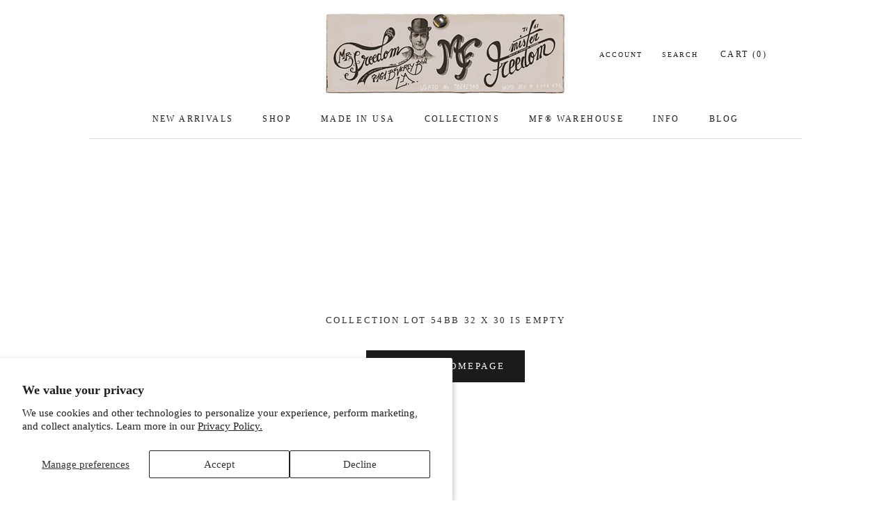

--- FILE ---
content_type: text/html; charset=utf-8
request_url: https://misterfreedom.com/collections/size-lot-54bb-32-x-30
body_size: 22648
content:
<!doctype html>

<html class="no-js" lang="en">
  <head>
    <meta charset="utf-8"> 
    <meta http-equiv="X-UA-Compatible" content="IE=edge,chrome=1">
    <meta name="viewport" content="width=device-width, initial-scale=1.0, height=device-height, minimum-scale=1.0, maximum-scale=1.0">
    <meta name="theme-color" content="">

    <title>
      Lot 54BB 32 x 30 &ndash; Mister Freedom®
    </title><link rel="canonical" href="https://misterfreedom.com/collections/size-lot-54bb-32-x-30"><link rel="shortcut icon" href="//misterfreedom.com/cdn/shop/files/MF_Favicon_96x.png?v=1676425847" type="image/png"><meta property="og:type" content="website">
  <meta property="og:title" content="Lot 54BB 32 x 30">
  <meta property="og:image" content="http://misterfreedom.com/cdn/shopifycloud/storefront/assets/no-image-2048-a2addb12.gif">
  <meta property="og:image:secure_url" content="https://misterfreedom.com/cdn/shopifycloud/storefront/assets/no-image-2048-a2addb12.gif">
  <meta property="og:image:width" content="">
  <meta property="og:image:height" content=""><meta property="og:url" content="https://misterfreedom.com/collections/size-lot-54bb-32-x-30">
<meta property="og:site_name" content="Mister Freedom®"><meta name="twitter:card" content="summary"><meta name="twitter:title" content="Lot 54BB 32 x 30">
  <meta name="twitter:description" content="">
  <meta name="twitter:image" content="https://misterfreedom.com/cdn/shopifycloud/storefront/assets/no-image-2048-a2addb12_600x600_crop_center.gif">
    <style>
  
  

  
  
  

  :root {
    --heading-font-family : "Times New Roman", Times, serif;
    --heading-font-weight : 400;
    --heading-font-style  : normal;

    --text-font-family : "Times New Roman", Times, serif;
    --text-font-weight : 400;
    --text-font-style  : normal;

    --base-text-font-size   : 15px;
    --default-text-font-size: 14px;--background          : #ffffff;
    --background-rgb      : 255, 255, 255;
    --light-background    : #ffffff;
    --light-background-rgb: 255, 255, 255;
    --heading-color       : #303030;
    --text-color          : #303030;
    --text-color-rgb      : 48, 48, 48;
    --text-color-light    : #1c1b1b;
    --text-color-light-rgb: 28, 27, 27;
    --link-color          : #000000;
    --link-color-rgb      : 0, 0, 0;
    --border-color        : #e0e0e0;
    --border-color-rgb    : 224, 224, 224;

    --button-background    : #1c1b1b;
    --button-background-rgb: 28, 27, 27;
    --button-text-color    : #ffffff;

    --header-background       : #ffffff;
    --header-heading-color    : #1c1b1b;
    --header-light-text-color : #1c1b1b;
    --header-border-color     : #dddddd;

    --footer-background    : #ffffff;
    --footer-text-color    : #939393;
    --footer-heading-color : #5c5c5c;
    --footer-border-color  : #efefef;

    --navigation-background      : #ffffff;
    --navigation-background-rgb  : 255, 255, 255;
    --navigation-text-color      : #5c5c5c;
    --navigation-text-color-light: rgba(92, 92, 92, 0.5);
    --navigation-border-color    : rgba(92, 92, 92, 0.25);

    --newsletter-popup-background     : #ffffff;
    --newsletter-popup-text-color     : #1c1b1b;
    --newsletter-popup-text-color-rgb : 28, 27, 27;

    --secondary-elements-background       : #5c5c5c;
    --secondary-elements-background-rgb   : 92, 92, 92;
    --secondary-elements-text-color       : #ffffff;
    --secondary-elements-text-color-light : rgba(255, 255, 255, 0.5);
    --secondary-elements-border-color     : rgba(255, 255, 255, 0.25);

    --product-sale-price-color    : #f94c43;
    --product-sale-price-color-rgb: 249, 76, 67;
    --product-star-rating: #f6e329;

    /* Shopify related variables */
    --payment-terms-background-color: #ffffff;

    /* Products */

    --horizontal-spacing-four-products-per-row: 40px;
        --horizontal-spacing-two-products-per-row : 40px;

    --vertical-spacing-four-products-per-row: 80px;
        --vertical-spacing-two-products-per-row : 100px;

    /* Animation */
    --drawer-transition-timing: cubic-bezier(0.645, 0.045, 0.355, 1);
    --header-base-height: 80px; /* We set a default for browsers that do not support CSS variables */

    /* Cursors */
    --cursor-zoom-in-svg    : url(//misterfreedom.com/cdn/shop/t/213/assets/cursor-zoom-in.svg?v=169337020044000511451741820216);
    --cursor-zoom-in-2x-svg : url(//misterfreedom.com/cdn/shop/t/213/assets/cursor-zoom-in-2x.svg?v=163885027072013793871741820216);
  }
</style>

<script>
  // IE11 does not have support for CSS variables, so we have to polyfill them
  if (!(((window || {}).CSS || {}).supports && window.CSS.supports('(--a: 0)'))) {
    const script = document.createElement('script');
    script.type = 'text/javascript';
    script.src = 'https://cdn.jsdelivr.net/npm/css-vars-ponyfill@2';
    script.onload = function() {
      cssVars({});
    };

    document.getElementsByTagName('head')[0].appendChild(script);
  }
</script>

    <script>window.performance && window.performance.mark && window.performance.mark('shopify.content_for_header.start');</script><meta name="google-site-verification" content="LS9vmjAz5Yq0koKJ0eLjBLxWwfUo7pIcLJC8JRASgNs">
<meta name="facebook-domain-verification" content="wmbai1idi94pfoamlgyisy1fqvkhgi">
<meta name="facebook-domain-verification" content="l9481qy3ievflqcjlal92kmthym0dv">
<meta id="shopify-digital-wallet" name="shopify-digital-wallet" content="/3895165041/digital_wallets/dialog">
<meta name="shopify-checkout-api-token" content="347fd2a9c708381f032b6ecfd2abce5f">
<meta id="in-context-paypal-metadata" data-shop-id="3895165041" data-venmo-supported="false" data-environment="production" data-locale="en_US" data-paypal-v4="true" data-currency="USD">
<link rel="alternate" type="application/atom+xml" title="Feed" href="/collections/size-lot-54bb-32-x-30.atom" />
<link rel="alternate" type="application/json+oembed" href="https://misterfreedom.com/collections/size-lot-54bb-32-x-30.oembed">
<script async="async" src="/checkouts/internal/preloads.js?locale=en-US"></script>
<link rel="preconnect" href="https://shop.app" crossorigin="anonymous">
<script async="async" src="https://shop.app/checkouts/internal/preloads.js?locale=en-US&shop_id=3895165041" crossorigin="anonymous"></script>
<script id="apple-pay-shop-capabilities" type="application/json">{"shopId":3895165041,"countryCode":"US","currencyCode":"USD","merchantCapabilities":["supports3DS"],"merchantId":"gid:\/\/shopify\/Shop\/3895165041","merchantName":"Mister Freedom®","requiredBillingContactFields":["postalAddress","email","phone"],"requiredShippingContactFields":["postalAddress","email","phone"],"shippingType":"shipping","supportedNetworks":["visa","masterCard","amex","discover","elo","jcb"],"total":{"type":"pending","label":"Mister Freedom®","amount":"1.00"},"shopifyPaymentsEnabled":true,"supportsSubscriptions":true}</script>
<script id="shopify-features" type="application/json">{"accessToken":"347fd2a9c708381f032b6ecfd2abce5f","betas":["rich-media-storefront-analytics"],"domain":"misterfreedom.com","predictiveSearch":true,"shopId":3895165041,"locale":"en"}</script>
<script>var Shopify = Shopify || {};
Shopify.shop = "mister-freedom.myshopify.com";
Shopify.locale = "en";
Shopify.currency = {"active":"USD","rate":"1.0"};
Shopify.country = "US";
Shopify.theme = {"name":"March 2025 Update - v2 - T\u0026C","id":176321167677,"schema_name":"Prestige","schema_version":"6.0.0","theme_store_id":null,"role":"main"};
Shopify.theme.handle = "null";
Shopify.theme.style = {"id":null,"handle":null};
Shopify.cdnHost = "misterfreedom.com/cdn";
Shopify.routes = Shopify.routes || {};
Shopify.routes.root = "/";</script>
<script type="module">!function(o){(o.Shopify=o.Shopify||{}).modules=!0}(window);</script>
<script>!function(o){function n(){var o=[];function n(){o.push(Array.prototype.slice.apply(arguments))}return n.q=o,n}var t=o.Shopify=o.Shopify||{};t.loadFeatures=n(),t.autoloadFeatures=n()}(window);</script>
<script>
  window.ShopifyPay = window.ShopifyPay || {};
  window.ShopifyPay.apiHost = "shop.app\/pay";
  window.ShopifyPay.redirectState = null;
</script>
<script id="shop-js-analytics" type="application/json">{"pageType":"collection"}</script>
<script defer="defer" async type="module" src="//misterfreedom.com/cdn/shopifycloud/shop-js/modules/v2/client.init-shop-cart-sync_BT-GjEfc.en.esm.js"></script>
<script defer="defer" async type="module" src="//misterfreedom.com/cdn/shopifycloud/shop-js/modules/v2/chunk.common_D58fp_Oc.esm.js"></script>
<script defer="defer" async type="module" src="//misterfreedom.com/cdn/shopifycloud/shop-js/modules/v2/chunk.modal_xMitdFEc.esm.js"></script>
<script type="module">
  await import("//misterfreedom.com/cdn/shopifycloud/shop-js/modules/v2/client.init-shop-cart-sync_BT-GjEfc.en.esm.js");
await import("//misterfreedom.com/cdn/shopifycloud/shop-js/modules/v2/chunk.common_D58fp_Oc.esm.js");
await import("//misterfreedom.com/cdn/shopifycloud/shop-js/modules/v2/chunk.modal_xMitdFEc.esm.js");

  window.Shopify.SignInWithShop?.initShopCartSync?.({"fedCMEnabled":true,"windoidEnabled":true});

</script>
<script>
  window.Shopify = window.Shopify || {};
  if (!window.Shopify.featureAssets) window.Shopify.featureAssets = {};
  window.Shopify.featureAssets['shop-js'] = {"shop-cart-sync":["modules/v2/client.shop-cart-sync_DZOKe7Ll.en.esm.js","modules/v2/chunk.common_D58fp_Oc.esm.js","modules/v2/chunk.modal_xMitdFEc.esm.js"],"init-fed-cm":["modules/v2/client.init-fed-cm_B6oLuCjv.en.esm.js","modules/v2/chunk.common_D58fp_Oc.esm.js","modules/v2/chunk.modal_xMitdFEc.esm.js"],"shop-cash-offers":["modules/v2/client.shop-cash-offers_D2sdYoxE.en.esm.js","modules/v2/chunk.common_D58fp_Oc.esm.js","modules/v2/chunk.modal_xMitdFEc.esm.js"],"shop-login-button":["modules/v2/client.shop-login-button_QeVjl5Y3.en.esm.js","modules/v2/chunk.common_D58fp_Oc.esm.js","modules/v2/chunk.modal_xMitdFEc.esm.js"],"pay-button":["modules/v2/client.pay-button_DXTOsIq6.en.esm.js","modules/v2/chunk.common_D58fp_Oc.esm.js","modules/v2/chunk.modal_xMitdFEc.esm.js"],"shop-button":["modules/v2/client.shop-button_DQZHx9pm.en.esm.js","modules/v2/chunk.common_D58fp_Oc.esm.js","modules/v2/chunk.modal_xMitdFEc.esm.js"],"avatar":["modules/v2/client.avatar_BTnouDA3.en.esm.js"],"init-windoid":["modules/v2/client.init-windoid_CR1B-cfM.en.esm.js","modules/v2/chunk.common_D58fp_Oc.esm.js","modules/v2/chunk.modal_xMitdFEc.esm.js"],"init-shop-for-new-customer-accounts":["modules/v2/client.init-shop-for-new-customer-accounts_C_vY_xzh.en.esm.js","modules/v2/client.shop-login-button_QeVjl5Y3.en.esm.js","modules/v2/chunk.common_D58fp_Oc.esm.js","modules/v2/chunk.modal_xMitdFEc.esm.js"],"init-shop-email-lookup-coordinator":["modules/v2/client.init-shop-email-lookup-coordinator_BI7n9ZSv.en.esm.js","modules/v2/chunk.common_D58fp_Oc.esm.js","modules/v2/chunk.modal_xMitdFEc.esm.js"],"init-shop-cart-sync":["modules/v2/client.init-shop-cart-sync_BT-GjEfc.en.esm.js","modules/v2/chunk.common_D58fp_Oc.esm.js","modules/v2/chunk.modal_xMitdFEc.esm.js"],"shop-toast-manager":["modules/v2/client.shop-toast-manager_DiYdP3xc.en.esm.js","modules/v2/chunk.common_D58fp_Oc.esm.js","modules/v2/chunk.modal_xMitdFEc.esm.js"],"init-customer-accounts":["modules/v2/client.init-customer-accounts_D9ZNqS-Q.en.esm.js","modules/v2/client.shop-login-button_QeVjl5Y3.en.esm.js","modules/v2/chunk.common_D58fp_Oc.esm.js","modules/v2/chunk.modal_xMitdFEc.esm.js"],"init-customer-accounts-sign-up":["modules/v2/client.init-customer-accounts-sign-up_iGw4briv.en.esm.js","modules/v2/client.shop-login-button_QeVjl5Y3.en.esm.js","modules/v2/chunk.common_D58fp_Oc.esm.js","modules/v2/chunk.modal_xMitdFEc.esm.js"],"shop-follow-button":["modules/v2/client.shop-follow-button_CqMgW2wH.en.esm.js","modules/v2/chunk.common_D58fp_Oc.esm.js","modules/v2/chunk.modal_xMitdFEc.esm.js"],"checkout-modal":["modules/v2/client.checkout-modal_xHeaAweL.en.esm.js","modules/v2/chunk.common_D58fp_Oc.esm.js","modules/v2/chunk.modal_xMitdFEc.esm.js"],"shop-login":["modules/v2/client.shop-login_D91U-Q7h.en.esm.js","modules/v2/chunk.common_D58fp_Oc.esm.js","modules/v2/chunk.modal_xMitdFEc.esm.js"],"lead-capture":["modules/v2/client.lead-capture_BJmE1dJe.en.esm.js","modules/v2/chunk.common_D58fp_Oc.esm.js","modules/v2/chunk.modal_xMitdFEc.esm.js"],"payment-terms":["modules/v2/client.payment-terms_Ci9AEqFq.en.esm.js","modules/v2/chunk.common_D58fp_Oc.esm.js","modules/v2/chunk.modal_xMitdFEc.esm.js"]};
</script>
<script>(function() {
  var isLoaded = false;
  function asyncLoad() {
    if (isLoaded) return;
    isLoaded = true;
    var urls = ["https:\/\/id-shop.govx.com\/app\/mister-freedom.myshopify.com\/govx.js?shop=mister-freedom.myshopify.com","https:\/\/static.returngo.ai\/master.returngo.ai\/returngo.min.js?shop=mister-freedom.myshopify.com","https:\/\/cdn.hextom.com\/js\/eventpromotionbar.js?shop=mister-freedom.myshopify.com","\/\/backinstock.useamp.com\/widget\/69904_1767159149.js?category=bis\u0026v=6\u0026shop=mister-freedom.myshopify.com"];
    for (var i = 0; i < urls.length; i++) {
      var s = document.createElement('script');
      s.type = 'text/javascript';
      s.async = true;
      s.src = urls[i];
      var x = document.getElementsByTagName('script')[0];
      x.parentNode.insertBefore(s, x);
    }
  };
  if(window.attachEvent) {
    window.attachEvent('onload', asyncLoad);
  } else {
    window.addEventListener('load', asyncLoad, false);
  }
})();</script>
<script id="__st">var __st={"a":3895165041,"offset":-28800,"reqid":"f223f95f-f6e4-46b6-8fc8-8ce140554c22-1769271665","pageurl":"misterfreedom.com\/collections\/size-lot-54bb-32-x-30","u":"eb8c2ef5382c","p":"collection","rtyp":"collection","rid":434790727997};</script>
<script>window.ShopifyPaypalV4VisibilityTracking = true;</script>
<script id="captcha-bootstrap">!function(){'use strict';const t='contact',e='account',n='new_comment',o=[[t,t],['blogs',n],['comments',n],[t,'customer']],c=[[e,'customer_login'],[e,'guest_login'],[e,'recover_customer_password'],[e,'create_customer']],r=t=>t.map((([t,e])=>`form[action*='/${t}']:not([data-nocaptcha='true']) input[name='form_type'][value='${e}']`)).join(','),a=t=>()=>t?[...document.querySelectorAll(t)].map((t=>t.form)):[];function s(){const t=[...o],e=r(t);return a(e)}const i='password',u='form_key',d=['recaptcha-v3-token','g-recaptcha-response','h-captcha-response',i],f=()=>{try{return window.sessionStorage}catch{return}},m='__shopify_v',_=t=>t.elements[u];function p(t,e,n=!1){try{const o=window.sessionStorage,c=JSON.parse(o.getItem(e)),{data:r}=function(t){const{data:e,action:n}=t;return t[m]||n?{data:e,action:n}:{data:t,action:n}}(c);for(const[e,n]of Object.entries(r))t.elements[e]&&(t.elements[e].value=n);n&&o.removeItem(e)}catch(o){console.error('form repopulation failed',{error:o})}}const l='form_type',E='cptcha';function T(t){t.dataset[E]=!0}const w=window,h=w.document,L='Shopify',v='ce_forms',y='captcha';let A=!1;((t,e)=>{const n=(g='f06e6c50-85a8-45c8-87d0-21a2b65856fe',I='https://cdn.shopify.com/shopifycloud/storefront-forms-hcaptcha/ce_storefront_forms_captcha_hcaptcha.v1.5.2.iife.js',D={infoText:'Protected by hCaptcha',privacyText:'Privacy',termsText:'Terms'},(t,e,n)=>{const o=w[L][v],c=o.bindForm;if(c)return c(t,g,e,D).then(n);var r;o.q.push([[t,g,e,D],n]),r=I,A||(h.body.append(Object.assign(h.createElement('script'),{id:'captcha-provider',async:!0,src:r})),A=!0)});var g,I,D;w[L]=w[L]||{},w[L][v]=w[L][v]||{},w[L][v].q=[],w[L][y]=w[L][y]||{},w[L][y].protect=function(t,e){n(t,void 0,e),T(t)},Object.freeze(w[L][y]),function(t,e,n,w,h,L){const[v,y,A,g]=function(t,e,n){const i=e?o:[],u=t?c:[],d=[...i,...u],f=r(d),m=r(i),_=r(d.filter((([t,e])=>n.includes(e))));return[a(f),a(m),a(_),s()]}(w,h,L),I=t=>{const e=t.target;return e instanceof HTMLFormElement?e:e&&e.form},D=t=>v().includes(t);t.addEventListener('submit',(t=>{const e=I(t);if(!e)return;const n=D(e)&&!e.dataset.hcaptchaBound&&!e.dataset.recaptchaBound,o=_(e),c=g().includes(e)&&(!o||!o.value);(n||c)&&t.preventDefault(),c&&!n&&(function(t){try{if(!f())return;!function(t){const e=f();if(!e)return;const n=_(t);if(!n)return;const o=n.value;o&&e.removeItem(o)}(t);const e=Array.from(Array(32),(()=>Math.random().toString(36)[2])).join('');!function(t,e){_(t)||t.append(Object.assign(document.createElement('input'),{type:'hidden',name:u})),t.elements[u].value=e}(t,e),function(t,e){const n=f();if(!n)return;const o=[...t.querySelectorAll(`input[type='${i}']`)].map((({name:t})=>t)),c=[...d,...o],r={};for(const[a,s]of new FormData(t).entries())c.includes(a)||(r[a]=s);n.setItem(e,JSON.stringify({[m]:1,action:t.action,data:r}))}(t,e)}catch(e){console.error('failed to persist form',e)}}(e),e.submit())}));const S=(t,e)=>{t&&!t.dataset[E]&&(n(t,e.some((e=>e===t))),T(t))};for(const o of['focusin','change'])t.addEventListener(o,(t=>{const e=I(t);D(e)&&S(e,y())}));const B=e.get('form_key'),M=e.get(l),P=B&&M;t.addEventListener('DOMContentLoaded',(()=>{const t=y();if(P)for(const e of t)e.elements[l].value===M&&p(e,B);[...new Set([...A(),...v().filter((t=>'true'===t.dataset.shopifyCaptcha))])].forEach((e=>S(e,t)))}))}(h,new URLSearchParams(w.location.search),n,t,e,['guest_login'])})(!0,!0)}();</script>
<script integrity="sha256-4kQ18oKyAcykRKYeNunJcIwy7WH5gtpwJnB7kiuLZ1E=" data-source-attribution="shopify.loadfeatures" defer="defer" src="//misterfreedom.com/cdn/shopifycloud/storefront/assets/storefront/load_feature-a0a9edcb.js" crossorigin="anonymous"></script>
<script crossorigin="anonymous" defer="defer" src="//misterfreedom.com/cdn/shopifycloud/storefront/assets/shopify_pay/storefront-65b4c6d7.js?v=20250812"></script>
<script data-source-attribution="shopify.dynamic_checkout.dynamic.init">var Shopify=Shopify||{};Shopify.PaymentButton=Shopify.PaymentButton||{isStorefrontPortableWallets:!0,init:function(){window.Shopify.PaymentButton.init=function(){};var t=document.createElement("script");t.src="https://misterfreedom.com/cdn/shopifycloud/portable-wallets/latest/portable-wallets.en.js",t.type="module",document.head.appendChild(t)}};
</script>
<script data-source-attribution="shopify.dynamic_checkout.buyer_consent">
  function portableWalletsHideBuyerConsent(e){var t=document.getElementById("shopify-buyer-consent"),n=document.getElementById("shopify-subscription-policy-button");t&&n&&(t.classList.add("hidden"),t.setAttribute("aria-hidden","true"),n.removeEventListener("click",e))}function portableWalletsShowBuyerConsent(e){var t=document.getElementById("shopify-buyer-consent"),n=document.getElementById("shopify-subscription-policy-button");t&&n&&(t.classList.remove("hidden"),t.removeAttribute("aria-hidden"),n.addEventListener("click",e))}window.Shopify?.PaymentButton&&(window.Shopify.PaymentButton.hideBuyerConsent=portableWalletsHideBuyerConsent,window.Shopify.PaymentButton.showBuyerConsent=portableWalletsShowBuyerConsent);
</script>
<script data-source-attribution="shopify.dynamic_checkout.cart.bootstrap">document.addEventListener("DOMContentLoaded",(function(){function t(){return document.querySelector("shopify-accelerated-checkout-cart, shopify-accelerated-checkout")}if(t())Shopify.PaymentButton.init();else{new MutationObserver((function(e,n){t()&&(Shopify.PaymentButton.init(),n.disconnect())})).observe(document.body,{childList:!0,subtree:!0})}}));
</script>
<script id='scb4127' type='text/javascript' async='' src='https://misterfreedom.com/cdn/shopifycloud/privacy-banner/storefront-banner.js'></script><link id="shopify-accelerated-checkout-styles" rel="stylesheet" media="screen" href="https://misterfreedom.com/cdn/shopifycloud/portable-wallets/latest/accelerated-checkout-backwards-compat.css" crossorigin="anonymous">
<style id="shopify-accelerated-checkout-cart">
        #shopify-buyer-consent {
  margin-top: 1em;
  display: inline-block;
  width: 100%;
}

#shopify-buyer-consent.hidden {
  display: none;
}

#shopify-subscription-policy-button {
  background: none;
  border: none;
  padding: 0;
  text-decoration: underline;
  font-size: inherit;
  cursor: pointer;
}

#shopify-subscription-policy-button::before {
  box-shadow: none;
}

      </style>

<script>window.performance && window.performance.mark && window.performance.mark('shopify.content_for_header.end');</script>

    <link rel="stylesheet" href="//misterfreedom.com/cdn/shop/t/213/assets/theme.css?v=84178055794903917971741820216">
    <link rel="stylesheet" href="//misterfreedom.com/cdn/shop/t/213/assets/custom.css?v=119778636096454707781741820216">

    <script>// This allows to expose several variables to the global scope, to be used in scripts
      window.theme = {
        pageType: "collection",
        moneyFormat: "${{amount}}",
        moneyWithCurrencyFormat: "${{amount}} USD",
        currencyCodeEnabled: false,
        productImageSize: "natural",
        searchMode: "product",
        showPageTransition: false,
        showElementStaggering: false,
        showImageZooming: false
      };

      window.routes = {
        rootUrl: "\/",
        rootUrlWithoutSlash: '',
        cartUrl: "\/cart",
        cartAddUrl: "\/cart\/add",
        cartChangeUrl: "\/cart\/change",
        searchUrl: "\/search",
        productRecommendationsUrl: "\/recommendations\/products"
      };

      window.languages = {
        cartAddNote: "Add Order Note",
        cartEditNote: "Edit Order Note",
        productImageLoadingError: "This image could not be loaded. Please try to reload the page.",
        productFormAddToCart: "Add to cart",
        productFormUnavailable: "Unavailable",
        productFormSoldOut: " Sold Out",
        shippingEstimatorOneResult: "1 option available:",
        shippingEstimatorMoreResults: "{{count}} options available:",
        shippingEstimatorNoResults: "No shipping could be found"
      };

      window.lazySizesConfig = {
        loadHidden: false,
        hFac: 0.5,
        expFactor: 2,
        ricTimeout: 150,
        lazyClass: 'Image--lazyLoad',
        loadingClass: 'Image--lazyLoading',
        loadedClass: 'Image--lazyLoaded'
      };

      document.documentElement.className = document.documentElement.className.replace('no-js', 'js');
      document.documentElement.style.setProperty('--window-height', window.innerHeight + 'px');

      // We do a quick detection of some features (we could use Modernizr but for so little...)
      (function() {
        document.documentElement.className += ((window.CSS && window.CSS.supports('(position: sticky) or (position: -webkit-sticky)')) ? ' supports-sticky' : ' no-supports-sticky');
        document.documentElement.className += (window.matchMedia('(-moz-touch-enabled: 1), (hover: none)')).matches ? ' no-supports-hover' : ' supports-hover';
      }());

      
    </script>

    <script src="//misterfreedom.com/cdn/shop/t/213/assets/lazysizes.min.js?v=174358363404432586981741820216" async></script><script src="//misterfreedom.com/cdn/shop/t/213/assets/libs.min.js?v=26178543184394469741741820216" defer></script>
    <script src="//misterfreedom.com/cdn/shop/t/213/assets/theme.js?v=24122939957690793171741820216" defer></script>
    <script src="//misterfreedom.com/cdn/shop/t/213/assets/custom.js?v=183944157590872491501741820216" defer></script>

    <script>
      (function () {
        window.onpageshow = function() {
          if (window.theme.showPageTransition) {
            var pageTransition = document.querySelector('.PageTransition');

            if (pageTransition) {
              pageTransition.style.visibility = 'visible';
              pageTransition.style.opacity = '0';
            }
          }

          // When the page is loaded from the cache, we have to reload the cart content
          document.documentElement.dispatchEvent(new CustomEvent('cart:refresh', {
            bubbles: true
          }));
        };
      })();
    </script>

    


  <script type="application/ld+json">
  {
    "@context": "http://schema.org",
    "@type": "BreadcrumbList",
  "itemListElement": [{
      "@type": "ListItem",
      "position": 1,
      "name": "Home",
      "item": "https://misterfreedom.com"
    },{
          "@type": "ListItem",
          "position": 2,
          "name": "Lot 54BB 32 x 30",
          "item": "https://misterfreedom.com/collections/size-lot-54bb-32-x-30"
        }]
  }
  </script>

  <div id="shopify-section-filter-menu-settings" class="shopify-section"><style type="text/css">
/*  Filter Menu Color and Image Section CSS */</style>
<link href="//misterfreedom.com/cdn/shop/t/213/assets/filter-menu.scss.css?v=62407805422780121301741821069" rel="stylesheet" type="text/css" media="all" />
<script src="//misterfreedom.com/cdn/shop/t/213/assets/filter-menu.js?v=79298749081961657871741820216" type="text/javascript"></script>





</div>
<script src="https://cdn.shopify.com/extensions/019bc2d0-6182-7c57-a6b2-0b786d3800eb/event-promotion-bar-79/assets/eventpromotionbar.js" type="text/javascript" defer="defer"></script>
<link href="https://monorail-edge.shopifysvc.com" rel="dns-prefetch">
<script>(function(){if ("sendBeacon" in navigator && "performance" in window) {try {var session_token_from_headers = performance.getEntriesByType('navigation')[0].serverTiming.find(x => x.name == '_s').description;} catch {var session_token_from_headers = undefined;}var session_cookie_matches = document.cookie.match(/_shopify_s=([^;]*)/);var session_token_from_cookie = session_cookie_matches && session_cookie_matches.length === 2 ? session_cookie_matches[1] : "";var session_token = session_token_from_headers || session_token_from_cookie || "";function handle_abandonment_event(e) {var entries = performance.getEntries().filter(function(entry) {return /monorail-edge.shopifysvc.com/.test(entry.name);});if (!window.abandonment_tracked && entries.length === 0) {window.abandonment_tracked = true;var currentMs = Date.now();var navigation_start = performance.timing.navigationStart;var payload = {shop_id: 3895165041,url: window.location.href,navigation_start,duration: currentMs - navigation_start,session_token,page_type: "collection"};window.navigator.sendBeacon("https://monorail-edge.shopifysvc.com/v1/produce", JSON.stringify({schema_id: "online_store_buyer_site_abandonment/1.1",payload: payload,metadata: {event_created_at_ms: currentMs,event_sent_at_ms: currentMs}}));}}window.addEventListener('pagehide', handle_abandonment_event);}}());</script>
<script id="web-pixels-manager-setup">(function e(e,d,r,n,o){if(void 0===o&&(o={}),!Boolean(null===(a=null===(i=window.Shopify)||void 0===i?void 0:i.analytics)||void 0===a?void 0:a.replayQueue)){var i,a;window.Shopify=window.Shopify||{};var t=window.Shopify;t.analytics=t.analytics||{};var s=t.analytics;s.replayQueue=[],s.publish=function(e,d,r){return s.replayQueue.push([e,d,r]),!0};try{self.performance.mark("wpm:start")}catch(e){}var l=function(){var e={modern:/Edge?\/(1{2}[4-9]|1[2-9]\d|[2-9]\d{2}|\d{4,})\.\d+(\.\d+|)|Firefox\/(1{2}[4-9]|1[2-9]\d|[2-9]\d{2}|\d{4,})\.\d+(\.\d+|)|Chrom(ium|e)\/(9{2}|\d{3,})\.\d+(\.\d+|)|(Maci|X1{2}).+ Version\/(15\.\d+|(1[6-9]|[2-9]\d|\d{3,})\.\d+)([,.]\d+|)( \(\w+\)|)( Mobile\/\w+|) Safari\/|Chrome.+OPR\/(9{2}|\d{3,})\.\d+\.\d+|(CPU[ +]OS|iPhone[ +]OS|CPU[ +]iPhone|CPU IPhone OS|CPU iPad OS)[ +]+(15[._]\d+|(1[6-9]|[2-9]\d|\d{3,})[._]\d+)([._]\d+|)|Android:?[ /-](13[3-9]|1[4-9]\d|[2-9]\d{2}|\d{4,})(\.\d+|)(\.\d+|)|Android.+Firefox\/(13[5-9]|1[4-9]\d|[2-9]\d{2}|\d{4,})\.\d+(\.\d+|)|Android.+Chrom(ium|e)\/(13[3-9]|1[4-9]\d|[2-9]\d{2}|\d{4,})\.\d+(\.\d+|)|SamsungBrowser\/([2-9]\d|\d{3,})\.\d+/,legacy:/Edge?\/(1[6-9]|[2-9]\d|\d{3,})\.\d+(\.\d+|)|Firefox\/(5[4-9]|[6-9]\d|\d{3,})\.\d+(\.\d+|)|Chrom(ium|e)\/(5[1-9]|[6-9]\d|\d{3,})\.\d+(\.\d+|)([\d.]+$|.*Safari\/(?![\d.]+ Edge\/[\d.]+$))|(Maci|X1{2}).+ Version\/(10\.\d+|(1[1-9]|[2-9]\d|\d{3,})\.\d+)([,.]\d+|)( \(\w+\)|)( Mobile\/\w+|) Safari\/|Chrome.+OPR\/(3[89]|[4-9]\d|\d{3,})\.\d+\.\d+|(CPU[ +]OS|iPhone[ +]OS|CPU[ +]iPhone|CPU IPhone OS|CPU iPad OS)[ +]+(10[._]\d+|(1[1-9]|[2-9]\d|\d{3,})[._]\d+)([._]\d+|)|Android:?[ /-](13[3-9]|1[4-9]\d|[2-9]\d{2}|\d{4,})(\.\d+|)(\.\d+|)|Mobile Safari.+OPR\/([89]\d|\d{3,})\.\d+\.\d+|Android.+Firefox\/(13[5-9]|1[4-9]\d|[2-9]\d{2}|\d{4,})\.\d+(\.\d+|)|Android.+Chrom(ium|e)\/(13[3-9]|1[4-9]\d|[2-9]\d{2}|\d{4,})\.\d+(\.\d+|)|Android.+(UC? ?Browser|UCWEB|U3)[ /]?(15\.([5-9]|\d{2,})|(1[6-9]|[2-9]\d|\d{3,})\.\d+)\.\d+|SamsungBrowser\/(5\.\d+|([6-9]|\d{2,})\.\d+)|Android.+MQ{2}Browser\/(14(\.(9|\d{2,})|)|(1[5-9]|[2-9]\d|\d{3,})(\.\d+|))(\.\d+|)|K[Aa][Ii]OS\/(3\.\d+|([4-9]|\d{2,})\.\d+)(\.\d+|)/},d=e.modern,r=e.legacy,n=navigator.userAgent;return n.match(d)?"modern":n.match(r)?"legacy":"unknown"}(),u="modern"===l?"modern":"legacy",c=(null!=n?n:{modern:"",legacy:""})[u],f=function(e){return[e.baseUrl,"/wpm","/b",e.hashVersion,"modern"===e.buildTarget?"m":"l",".js"].join("")}({baseUrl:d,hashVersion:r,buildTarget:u}),m=function(e){var d=e.version,r=e.bundleTarget,n=e.surface,o=e.pageUrl,i=e.monorailEndpoint;return{emit:function(e){var a=e.status,t=e.errorMsg,s=(new Date).getTime(),l=JSON.stringify({metadata:{event_sent_at_ms:s},events:[{schema_id:"web_pixels_manager_load/3.1",payload:{version:d,bundle_target:r,page_url:o,status:a,surface:n,error_msg:t},metadata:{event_created_at_ms:s}}]});if(!i)return console&&console.warn&&console.warn("[Web Pixels Manager] No Monorail endpoint provided, skipping logging."),!1;try{return self.navigator.sendBeacon.bind(self.navigator)(i,l)}catch(e){}var u=new XMLHttpRequest;try{return u.open("POST",i,!0),u.setRequestHeader("Content-Type","text/plain"),u.send(l),!0}catch(e){return console&&console.warn&&console.warn("[Web Pixels Manager] Got an unhandled error while logging to Monorail."),!1}}}}({version:r,bundleTarget:l,surface:e.surface,pageUrl:self.location.href,monorailEndpoint:e.monorailEndpoint});try{o.browserTarget=l,function(e){var d=e.src,r=e.async,n=void 0===r||r,o=e.onload,i=e.onerror,a=e.sri,t=e.scriptDataAttributes,s=void 0===t?{}:t,l=document.createElement("script"),u=document.querySelector("head"),c=document.querySelector("body");if(l.async=n,l.src=d,a&&(l.integrity=a,l.crossOrigin="anonymous"),s)for(var f in s)if(Object.prototype.hasOwnProperty.call(s,f))try{l.dataset[f]=s[f]}catch(e){}if(o&&l.addEventListener("load",o),i&&l.addEventListener("error",i),u)u.appendChild(l);else{if(!c)throw new Error("Did not find a head or body element to append the script");c.appendChild(l)}}({src:f,async:!0,onload:function(){if(!function(){var e,d;return Boolean(null===(d=null===(e=window.Shopify)||void 0===e?void 0:e.analytics)||void 0===d?void 0:d.initialized)}()){var d=window.webPixelsManager.init(e)||void 0;if(d){var r=window.Shopify.analytics;r.replayQueue.forEach((function(e){var r=e[0],n=e[1],o=e[2];d.publishCustomEvent(r,n,o)})),r.replayQueue=[],r.publish=d.publishCustomEvent,r.visitor=d.visitor,r.initialized=!0}}},onerror:function(){return m.emit({status:"failed",errorMsg:"".concat(f," has failed to load")})},sri:function(e){var d=/^sha384-[A-Za-z0-9+/=]+$/;return"string"==typeof e&&d.test(e)}(c)?c:"",scriptDataAttributes:o}),m.emit({status:"loading"})}catch(e){m.emit({status:"failed",errorMsg:(null==e?void 0:e.message)||"Unknown error"})}}})({shopId: 3895165041,storefrontBaseUrl: "https://misterfreedom.com",extensionsBaseUrl: "https://extensions.shopifycdn.com/cdn/shopifycloud/web-pixels-manager",monorailEndpoint: "https://monorail-edge.shopifysvc.com/unstable/produce_batch",surface: "storefront-renderer",enabledBetaFlags: ["2dca8a86"],webPixelsConfigList: [{"id":"873595197","configuration":"{\"config\":\"{\\\"pixel_id\\\":\\\"GT-WP455PR\\\",\\\"target_country\\\":\\\"US\\\",\\\"gtag_events\\\":[{\\\"type\\\":\\\"purchase\\\",\\\"action_label\\\":\\\"MC-V16118C07F\\\"},{\\\"type\\\":\\\"page_view\\\",\\\"action_label\\\":\\\"MC-V16118C07F\\\"},{\\\"type\\\":\\\"view_item\\\",\\\"action_label\\\":\\\"MC-V16118C07F\\\"}],\\\"enable_monitoring_mode\\\":false}\"}","eventPayloadVersion":"v1","runtimeContext":"OPEN","scriptVersion":"b2a88bafab3e21179ed38636efcd8a93","type":"APP","apiClientId":1780363,"privacyPurposes":[],"dataSharingAdjustments":{"protectedCustomerApprovalScopes":["read_customer_address","read_customer_email","read_customer_name","read_customer_personal_data","read_customer_phone"]}},{"id":"400097597","configuration":"{\"pixel_id\":\"814944809498916\",\"pixel_type\":\"facebook_pixel\",\"metaapp_system_user_token\":\"-\"}","eventPayloadVersion":"v1","runtimeContext":"OPEN","scriptVersion":"ca16bc87fe92b6042fbaa3acc2fbdaa6","type":"APP","apiClientId":2329312,"privacyPurposes":["ANALYTICS","MARKETING","SALE_OF_DATA"],"dataSharingAdjustments":{"protectedCustomerApprovalScopes":["read_customer_address","read_customer_email","read_customer_name","read_customer_personal_data","read_customer_phone"]}},{"id":"171344189","configuration":"{\"tagID\":\"2613662360809\"}","eventPayloadVersion":"v1","runtimeContext":"STRICT","scriptVersion":"18031546ee651571ed29edbe71a3550b","type":"APP","apiClientId":3009811,"privacyPurposes":["ANALYTICS","MARKETING","SALE_OF_DATA"],"dataSharingAdjustments":{"protectedCustomerApprovalScopes":["read_customer_address","read_customer_email","read_customer_name","read_customer_personal_data","read_customer_phone"]}},{"id":"shopify-app-pixel","configuration":"{}","eventPayloadVersion":"v1","runtimeContext":"STRICT","scriptVersion":"0450","apiClientId":"shopify-pixel","type":"APP","privacyPurposes":["ANALYTICS","MARKETING"]},{"id":"shopify-custom-pixel","eventPayloadVersion":"v1","runtimeContext":"LAX","scriptVersion":"0450","apiClientId":"shopify-pixel","type":"CUSTOM","privacyPurposes":["ANALYTICS","MARKETING"]}],isMerchantRequest: false,initData: {"shop":{"name":"Mister Freedom®","paymentSettings":{"currencyCode":"USD"},"myshopifyDomain":"mister-freedom.myshopify.com","countryCode":"US","storefrontUrl":"https:\/\/misterfreedom.com"},"customer":null,"cart":null,"checkout":null,"productVariants":[],"purchasingCompany":null},},"https://misterfreedom.com/cdn","fcfee988w5aeb613cpc8e4bc33m6693e112",{"modern":"","legacy":""},{"shopId":"3895165041","storefrontBaseUrl":"https:\/\/misterfreedom.com","extensionBaseUrl":"https:\/\/extensions.shopifycdn.com\/cdn\/shopifycloud\/web-pixels-manager","surface":"storefront-renderer","enabledBetaFlags":"[\"2dca8a86\"]","isMerchantRequest":"false","hashVersion":"fcfee988w5aeb613cpc8e4bc33m6693e112","publish":"custom","events":"[[\"page_viewed\",{}],[\"collection_viewed\",{\"collection\":{\"id\":\"434790727997\",\"title\":\"Lot 54BB 32 x 30\",\"productVariants\":[]}}]]"});</script><script>
  window.ShopifyAnalytics = window.ShopifyAnalytics || {};
  window.ShopifyAnalytics.meta = window.ShopifyAnalytics.meta || {};
  window.ShopifyAnalytics.meta.currency = 'USD';
  var meta = {"products":[],"page":{"pageType":"collection","resourceType":"collection","resourceId":434790727997,"requestId":"f223f95f-f6e4-46b6-8fc8-8ce140554c22-1769271665"}};
  for (var attr in meta) {
    window.ShopifyAnalytics.meta[attr] = meta[attr];
  }
</script>
<script class="analytics">
  (function () {
    var customDocumentWrite = function(content) {
      var jquery = null;

      if (window.jQuery) {
        jquery = window.jQuery;
      } else if (window.Checkout && window.Checkout.$) {
        jquery = window.Checkout.$;
      }

      if (jquery) {
        jquery('body').append(content);
      }
    };

    var hasLoggedConversion = function(token) {
      if (token) {
        return document.cookie.indexOf('loggedConversion=' + token) !== -1;
      }
      return false;
    }

    var setCookieIfConversion = function(token) {
      if (token) {
        var twoMonthsFromNow = new Date(Date.now());
        twoMonthsFromNow.setMonth(twoMonthsFromNow.getMonth() + 2);

        document.cookie = 'loggedConversion=' + token + '; expires=' + twoMonthsFromNow;
      }
    }

    var trekkie = window.ShopifyAnalytics.lib = window.trekkie = window.trekkie || [];
    if (trekkie.integrations) {
      return;
    }
    trekkie.methods = [
      'identify',
      'page',
      'ready',
      'track',
      'trackForm',
      'trackLink'
    ];
    trekkie.factory = function(method) {
      return function() {
        var args = Array.prototype.slice.call(arguments);
        args.unshift(method);
        trekkie.push(args);
        return trekkie;
      };
    };
    for (var i = 0; i < trekkie.methods.length; i++) {
      var key = trekkie.methods[i];
      trekkie[key] = trekkie.factory(key);
    }
    trekkie.load = function(config) {
      trekkie.config = config || {};
      trekkie.config.initialDocumentCookie = document.cookie;
      var first = document.getElementsByTagName('script')[0];
      var script = document.createElement('script');
      script.type = 'text/javascript';
      script.onerror = function(e) {
        var scriptFallback = document.createElement('script');
        scriptFallback.type = 'text/javascript';
        scriptFallback.onerror = function(error) {
                var Monorail = {
      produce: function produce(monorailDomain, schemaId, payload) {
        var currentMs = new Date().getTime();
        var event = {
          schema_id: schemaId,
          payload: payload,
          metadata: {
            event_created_at_ms: currentMs,
            event_sent_at_ms: currentMs
          }
        };
        return Monorail.sendRequest("https://" + monorailDomain + "/v1/produce", JSON.stringify(event));
      },
      sendRequest: function sendRequest(endpointUrl, payload) {
        // Try the sendBeacon API
        if (window && window.navigator && typeof window.navigator.sendBeacon === 'function' && typeof window.Blob === 'function' && !Monorail.isIos12()) {
          var blobData = new window.Blob([payload], {
            type: 'text/plain'
          });

          if (window.navigator.sendBeacon(endpointUrl, blobData)) {
            return true;
          } // sendBeacon was not successful

        } // XHR beacon

        var xhr = new XMLHttpRequest();

        try {
          xhr.open('POST', endpointUrl);
          xhr.setRequestHeader('Content-Type', 'text/plain');
          xhr.send(payload);
        } catch (e) {
          console.log(e);
        }

        return false;
      },
      isIos12: function isIos12() {
        return window.navigator.userAgent.lastIndexOf('iPhone; CPU iPhone OS 12_') !== -1 || window.navigator.userAgent.lastIndexOf('iPad; CPU OS 12_') !== -1;
      }
    };
    Monorail.produce('monorail-edge.shopifysvc.com',
      'trekkie_storefront_load_errors/1.1',
      {shop_id: 3895165041,
      theme_id: 176321167677,
      app_name: "storefront",
      context_url: window.location.href,
      source_url: "//misterfreedom.com/cdn/s/trekkie.storefront.8d95595f799fbf7e1d32231b9a28fd43b70c67d3.min.js"});

        };
        scriptFallback.async = true;
        scriptFallback.src = '//misterfreedom.com/cdn/s/trekkie.storefront.8d95595f799fbf7e1d32231b9a28fd43b70c67d3.min.js';
        first.parentNode.insertBefore(scriptFallback, first);
      };
      script.async = true;
      script.src = '//misterfreedom.com/cdn/s/trekkie.storefront.8d95595f799fbf7e1d32231b9a28fd43b70c67d3.min.js';
      first.parentNode.insertBefore(script, first);
    };
    trekkie.load(
      {"Trekkie":{"appName":"storefront","development":false,"defaultAttributes":{"shopId":3895165041,"isMerchantRequest":null,"themeId":176321167677,"themeCityHash":"4728053682802400919","contentLanguage":"en","currency":"USD","eventMetadataId":"9c5a142e-fbb3-4d03-9452-2875849bc63f"},"isServerSideCookieWritingEnabled":true,"monorailRegion":"shop_domain","enabledBetaFlags":["65f19447"]},"Session Attribution":{},"S2S":{"facebookCapiEnabled":true,"source":"trekkie-storefront-renderer","apiClientId":580111}}
    );

    var loaded = false;
    trekkie.ready(function() {
      if (loaded) return;
      loaded = true;

      window.ShopifyAnalytics.lib = window.trekkie;

      var originalDocumentWrite = document.write;
      document.write = customDocumentWrite;
      try { window.ShopifyAnalytics.merchantGoogleAnalytics.call(this); } catch(error) {};
      document.write = originalDocumentWrite;

      window.ShopifyAnalytics.lib.page(null,{"pageType":"collection","resourceType":"collection","resourceId":434790727997,"requestId":"f223f95f-f6e4-46b6-8fc8-8ce140554c22-1769271665","shopifyEmitted":true});

      var match = window.location.pathname.match(/checkouts\/(.+)\/(thank_you|post_purchase)/)
      var token = match? match[1]: undefined;
      if (!hasLoggedConversion(token)) {
        setCookieIfConversion(token);
        window.ShopifyAnalytics.lib.track("Viewed Product Category",{"currency":"USD","category":"Collection: size-lot-54bb-32-x-30","collectionName":"size-lot-54bb-32-x-30","collectionId":434790727997,"nonInteraction":true},undefined,undefined,{"shopifyEmitted":true});
      }
    });


        var eventsListenerScript = document.createElement('script');
        eventsListenerScript.async = true;
        eventsListenerScript.src = "//misterfreedom.com/cdn/shopifycloud/storefront/assets/shop_events_listener-3da45d37.js";
        document.getElementsByTagName('head')[0].appendChild(eventsListenerScript);

})();</script>
<script
  defer
  src="https://misterfreedom.com/cdn/shopifycloud/perf-kit/shopify-perf-kit-3.0.4.min.js"
  data-application="storefront-renderer"
  data-shop-id="3895165041"
  data-render-region="gcp-us-central1"
  data-page-type="collection"
  data-theme-instance-id="176321167677"
  data-theme-name="Prestige"
  data-theme-version="6.0.0"
  data-monorail-region="shop_domain"
  data-resource-timing-sampling-rate="10"
  data-shs="true"
  data-shs-beacon="true"
  data-shs-export-with-fetch="true"
  data-shs-logs-sample-rate="1"
  data-shs-beacon-endpoint="https://misterfreedom.com/api/collect"
></script>
</head><body class="prestige--v4 features--heading-small features--heading-uppercase features--show-price-on-hover  template-collection"><svg class="u-visually-hidden">
      <linearGradient id="rating-star-gradient-half">
        <stop offset="50%" stop-color="var(--product-star-rating)" />
        <stop offset="50%" stop-color="var(--text-color-light)" />
      </linearGradient>
    </svg>

    <a class="PageSkipLink u-visually-hidden" href="#main">Skip to content</a>
    <span class="LoadingBar"></span>
    <div class="PageOverlay"></div><div id="shopify-section-popup" class="shopify-section"></div>
    <div id="shopify-section-sidebar-menu" class="shopify-section"><section id="sidebar-menu" class="SidebarMenu Drawer Drawer--small Drawer--fromLeft" aria-hidden="true" data-section-id="sidebar-menu" data-section-type="sidebar-menu">
    <header class="Drawer__Header" data-drawer-animated-left>
      <button class="Drawer__Close Icon-Wrapper--clickable" data-action="close-drawer" data-drawer-id="sidebar-menu" aria-label="Close navigation"><svg class="Icon Icon--close " role="presentation" viewBox="0 0 16 14">
      <path d="M15 0L1 14m14 0L1 0" stroke="currentColor" fill="none" fill-rule="evenodd"></path>
    </svg></button>
    </header>

    <div class="Drawer__Content">
      <div class="Drawer__Main" data-drawer-animated-left data-scrollable>
        <div class="Drawer__Container">
          <nav class="SidebarMenu__Nav SidebarMenu__Nav--primary" aria-label="Sidebar navigation"><div class="Collapsible"><a href="https://misterfreedom.com/collections/new-arrivals" class="Collapsible__Button Heading Link Link--primary u-h6">New Arrivals</a></div><div class="Collapsible"><button class="Collapsible__Button Heading u-h6" data-action="toggle-collapsible" aria-expanded="false">SHOP<span class="Collapsible__Plus"></span>
                  </button>

                  <div class="Collapsible__Inner">
                    <div class="Collapsible__Content"><div class="Collapsible"><button class="Collapsible__Button Heading Text--subdued Link--primary u-h7" data-action="toggle-collapsible" aria-expanded="false">What&#39;s New<span class="Collapsible__Plus"></span>
                            </button>

                            <div class="Collapsible__Inner">
                              <div class="Collapsible__Content">
                                <ul class="Linklist Linklist--bordered Linklist--spacingLoose"><li class="Linklist__Item">
                                      <a href="https://misterfreedom.com/collections/new-arrivals" class="Text--subdued Link Link--primary">New Arrivals</a>
                                    </li><li class="Linklist__Item">
                                      <a href="/collections/coming-soon" class="Text--subdued Link Link--primary">Coming Soon</a>
                                    </li><li class="Linklist__Item">
                                      <a href="/collections/finding-mister-freedom" class="Text--subdued Link Link--primary">Finding Mister Freedom</a>
                                    </li><li class="Linklist__Item">
                                      <a href="/collections/hi-desert-collection" class="Text--subdued Link Link--primary">Hi-Desert Collection</a>
                                    </li><li class="Linklist__Item">
                                      <a href="/collections/submariner-collection" class="Text--subdued Link Link--primary">&quot;Submariner&quot; Collection</a>
                                    </li><li class="Linklist__Item">
                                      <a href="https://misterfreedom.com/collections/sportsman-collection" class="Text--subdued Link Link--primary">Sportsman Collection</a>
                                    </li><li class="Linklist__Item">
                                      <a href="/collections/ss2024-area-7161" class="Text--subdued Link Link--primary">&quot;Area 7161&quot; Collection</a>
                                    </li><li class="Linklist__Item">
                                      <a href="/collections/fw2023-survival-school" class="Text--subdued Link Link--primary">Survival School Collection</a>
                                    </li><li class="Linklist__Item">
                                      <a href="https://misterfreedom.com/collections/ss2023frogsvillesaigonclassified" class="Text--subdued Link Link--primary">Frogsville Saigon Classified</a>
                                    </li><li class="Linklist__Item">
                                      <a href="/collections/hooper" class="Text--subdued Link Link--primary">Hooper Collection</a>
                                    </li><li class="Linklist__Item">
                                      <a href="/collections/frogsville-collection" class="Text--subdued Link Link--primary">Frogsville Collection</a>
                                    </li><li class="Linklist__Item">
                                      <a href="/collections/podium" class="Text--subdued Link Link--primary">Podium Collection</a>
                                    </li></ul>
                              </div>
                            </div></div><div class="Collapsible"><button class="Collapsible__Button Heading Text--subdued Link--primary u-h7" data-action="toggle-collapsible" aria-expanded="false">Tops<span class="Collapsible__Plus"></span>
                            </button>

                            <div class="Collapsible__Inner">
                              <div class="Collapsible__Content">
                                <ul class="Linklist Linklist--bordered Linklist--spacingLoose"><li class="Linklist__Item">
                                      <a href="/collections/t-shirts" class="Text--subdued Link Link--primary">T-shirts</a>
                                    </li><li class="Linklist__Item">
                                      <a href="/collections/undershirts-henleys" class="Text--subdued Link Link--primary">Henleys</a>
                                    </li><li class="Linklist__Item">
                                      <a href="/collections/shirts" class="Text--subdued Link Link--primary">Shirts</a>
                                    </li><li class="Linklist__Item">
                                      <a href="/collections/long-sleeve-shirts" class="Text--subdued Link Link--primary">Long Sleeve Shirts</a>
                                    </li><li class="Linklist__Item">
                                      <a href="/collections/cabana-shirts-nos-fabrics" class="Text--subdued Link Link--primary">Cabana Shirts Vintage Fabric</a>
                                    </li><li class="Linklist__Item">
                                      <a href="/collections/ranger-shirts-nos-madras" class="Text--subdued Link Link--primary">Ranger Shirts Plaid Madras</a>
                                    </li><li class="Linklist__Item">
                                      <a href="/collections/vests" class="Text--subdued Link Link--primary">Vests</a>
                                    </li><li class="Linklist__Item">
                                      <a href="/collections/sweaters" class="Text--subdued Link Link--primary">Sweaters</a>
                                    </li><li class="Linklist__Item">
                                      <a href="/collections/the-medalist-sweatshirt" class="Text--subdued Link Link--primary">Sweatshirts</a>
                                    </li><li class="Linklist__Item">
                                      <a href="/collections/jackets" class="Text--subdued Link Link--primary">Jackets</a>
                                    </li><li class="Linklist__Item">
                                      <a href="https://misterfreedom.com/collections/continental-suiting" class="Text--subdued Link Link--primary">Sportsman Suiting</a>
                                    </li><li class="Linklist__Item">
                                      <a href="/collections/leather-jackets" class="Text--subdued Link Link--primary">Leather Jackets</a>
                                    </li><li class="Linklist__Item">
                                      <a href="/collections/tops" class="Text--subdued Link Link--primary">View All</a>
                                    </li></ul>
                              </div>
                            </div></div><div class="Collapsible"><button class="Collapsible__Button Heading Text--subdued Link--primary u-h7" data-action="toggle-collapsible" aria-expanded="false">Bottoms<span class="Collapsible__Plus"></span>
                            </button>

                            <div class="Collapsible__Inner">
                              <div class="Collapsible__Content">
                                <ul class="Linklist Linklist--bordered Linklist--spacingLoose"><li class="Linklist__Item">
                                      <a href="/collections/mister-freedom-pants" class="Text--subdued Link Link--primary">Pants &amp; Trousers</a>
                                    </li><li class="Linklist__Item">
                                      <a href="https://misterfreedom.com/collections/continental-suiting" class="Text--subdued Link Link--primary">Sportsman Suiting</a>
                                    </li><li class="Linklist__Item">
                                      <a href="/collections/californian-blue-jeans" class="Text--subdued Link Link--primary">Californian Blue Jeans</a>
                                    </li><li class="Linklist__Item">
                                      <a href="/collections/shorts" class="Text--subdued Link Link--primary">Shorts</a>
                                    </li><li class="Linklist__Item">
                                      <a href="https://misterfreedom.com/collections/bottoms" class="Text--subdued Link Link--primary">View All</a>
                                    </li></ul>
                              </div>
                            </div></div><div class="Collapsible"><button class="Collapsible__Button Heading Text--subdued Link--primary u-h7" data-action="toggle-collapsible" aria-expanded="false">Accessories<span class="Collapsible__Plus"></span>
                            </button>

                            <div class="Collapsible__Inner">
                              <div class="Collapsible__Content">
                                <ul class="Linklist Linklist--bordered Linklist--spacingLoose"><li class="Linklist__Item">
                                      <a href="/collections/hats" class="Text--subdued Link Link--primary">All Hats</a>
                                    </li><li class="Linklist__Item">
                                      <a href="/collections/americana-cap" class="Text--subdued Link Link--primary">Special Edition Americana Caps</a>
                                    </li><li class="Linklist__Item">
                                      <a href="/collections/military-patch-cap" class="Text--subdued Link Link--primary">Special Edition Military Caps</a>
                                    </li><li class="Linklist__Item">
                                      <a href="/collections/space-patch-cap" class="Text--subdued Link Link--primary">Special Edition Space Caps</a>
                                    </li><li class="Linklist__Item">
                                      <a href="/collections/neck-ties-scarfs" class="Text--subdued Link Link--primary">Kerchiefs &amp; Neckwear</a>
                                    </li><li class="Linklist__Item">
                                      <a href="/collections/boro-shorties" class="Text--subdued Link Link--primary">Boro Shorties</a>
                                    </li><li class="Linklist__Item">
                                      <a href="/collections/bags" class="Text--subdued Link Link--primary">Bags</a>
                                    </li><li class="Linklist__Item">
                                      <a href="/collections/footwear-collection" class="Text--subdued Link Link--primary">Footwear</a>
                                    </li><li class="Linklist__Item">
                                      <a href="/collections/leather-fabric-dressing" class="Text--subdued Link Link--primary">Leather &amp; Fabric Care</a>
                                    </li><li class="Linklist__Item">
                                      <a href="/collections/books-magazines" class="Text--subdued Link Link--primary">Books &amp; Magazines</a>
                                    </li><li class="Linklist__Item">
                                      <a href="/collections/mf-music" class="Text--subdued Link Link--primary">Music</a>
                                    </li><li class="Linklist__Item">
                                      <a href="https://misterfreedom.com/collections/accessories" class="Text--subdued Link Link--primary">View All</a>
                                    </li></ul>
                              </div>
                            </div></div></div>
                  </div></div><div class="Collapsible"><button class="Collapsible__Button Heading u-h6" data-action="toggle-collapsible" aria-expanded="false">Made in USA<span class="Collapsible__Plus"></span>
                  </button>

                  <div class="Collapsible__Inner">
                    <div class="Collapsible__Content"><div class="Collapsible"><a href="/collections/madeintheusa" class="Collapsible__Button Heading Text--subdued Link Link--primary u-h7">All Made in USA</a></div><div class="Collapsible"><button class="Collapsible__Button Heading Text--subdued Link--primary u-h7" data-action="toggle-collapsible" aria-expanded="false">T-Shirts<span class="Collapsible__Plus"></span>
                            </button>

                            <div class="Collapsible__Inner">
                              <div class="Collapsible__Content">
                                <ul class="Linklist Linklist--bordered Linklist--spacingLoose"><li class="Linklist__Item">
                                      <a href="https://misterfreedom.com/collections/t-shirts" class="Text--subdued Link Link--primary">All T-Shirts</a>
                                    </li><li class="Linklist__Item">
                                      <a href="https://misterfreedom.com/collections/stanley-t-shirts" class="Text--subdued Link Link--primary">Stanley T-Shirt</a>
                                    </li><li class="Linklist__Item">
                                      <a href="https://misterfreedom.com/collections/skivvy-t-shirt" class="Text--subdued Link Link--primary">Skivvy T-Shirt</a>
                                    </li><li class="Linklist__Item">
                                      <a href="https://misterfreedom.com/collections/mf-henley" class="Text--subdued Link Link--primary">Henley Shirts</a>
                                    </li><li class="Linklist__Item">
                                      <a href="https://misterfreedom.com/collections/crew-chief" class="Text--subdued Link Link--primary">Crew Chief</a>
                                    </li><li class="Linklist__Item">
                                      <a href="https://misterfreedom.com/collections/shop-tees" class="Text--subdued Link Link--primary">Shop Tees</a>
                                    </li><li class="Linklist__Item">
                                      <a href="https://misterfreedom.com/search?q=Baseball+Tee" class="Text--subdued Link Link--primary">Baseball Tees</a>
                                    </li></ul>
                              </div>
                            </div></div><div class="Collapsible"><a href="https://misterfreedom.com/collections/californian-blue-jeans" class="Collapsible__Button Heading Text--subdued Link Link--primary u-h7">Denim</a></div><div class="Collapsible"><button class="Collapsible__Button Heading Text--subdued Link--primary u-h7" data-action="toggle-collapsible" aria-expanded="false">Leather<span class="Collapsible__Plus"></span>
                            </button>

                            <div class="Collapsible__Inner">
                              <div class="Collapsible__Content">
                                <ul class="Linklist Linklist--bordered Linklist--spacingLoose"><li class="Linklist__Item">
                                      <a href="https://misterfreedom.com/collections/leather-jackets?page=1" class="Text--subdued Link Link--primary">All Leather Jackets</a>
                                    </li><li class="Linklist__Item">
                                      <a href="https://misterfreedom.com/collections/campus-jackets" class="Text--subdued Link Link--primary">Campus Jacket</a>
                                    </li><li class="Linklist__Item">
                                      <a href="https://misterfreedom.com/collections/campus-stud-jacket" class="Text--subdued Link Link--primary">Campus &quot;Stud&quot; Jacket</a>
                                    </li><li class="Linklist__Item">
                                      <a href="https://misterfreedom.com/collections/leather-ranch-blouse" class="Text--subdued Link Link--primary">Ranch Blouse Leather Jacket</a>
                                    </li><li class="Linklist__Item">
                                      <a href="https://misterfreedom.com/search?q=Torpedo%20Jacket&options[prefix]=last&type=product" class="Text--subdued Link Link--primary">Torpedo Jacket</a>
                                    </li><li class="Linklist__Item">
                                      <a href="https://misterfreedom.com/search?q=Baloo%20Jacket&options[prefix]=last&type=product" class="Text--subdued Link Link--primary">Baloo Jacket</a>
                                    </li><li class="Linklist__Item">
                                      <a href="https://misterfreedom.com/collections/lawrence-jacket" class="Text--subdued Link Link--primary">Lawrence Jacket</a>
                                    </li><li class="Linklist__Item">
                                      <a href="https://misterfreedom.com/collections/bronco-champ" class="Text--subdued Link Link--primary">Bronco Champ Jacket</a>
                                    </li></ul>
                              </div>
                            </div></div></div>
                  </div></div><div class="Collapsible"><button class="Collapsible__Button Heading u-h6" data-action="toggle-collapsible" aria-expanded="false">Collections<span class="Collapsible__Plus"></span>
                  </button>

                  <div class="Collapsible__Inner">
                    <div class="Collapsible__Content"><div class="Collapsible"><button class="Collapsible__Button Heading Text--subdued Link--primary u-h7" data-action="toggle-collapsible" aria-expanded="false">MF® Capsule Collections<span class="Collapsible__Plus"></span>
                            </button>

                            <div class="Collapsible__Inner">
                              <div class="Collapsible__Content">
                                <ul class="Linklist Linklist--bordered Linklist--spacingLoose"><li class="Linklist__Item">
                                      <a href="/collections/finding-mister-freedom" class="Text--subdued Link Link--primary">Finding Mister Freedom</a>
                                    </li><li class="Linklist__Item">
                                      <a href="/collections/hi-desert-collection" class="Text--subdued Link Link--primary">Hi-Desert</a>
                                    </li><li class="Linklist__Item">
                                      <a href="https://misterfreedom.com/collections/submariner-collection" class="Text--subdued Link Link--primary">Submariner</a>
                                    </li><li class="Linklist__Item">
                                      <a href="https://misterfreedom.com/collections/ss2024-area-7161" class="Text--subdued Link Link--primary">Area 7161</a>
                                    </li><li class="Linklist__Item">
                                      <a href="/collections/fw2023-survival-school" class="Text--subdued Link Link--primary">Survival School</a>
                                    </li><li class="Linklist__Item">
                                      <a href="/collections/ss2023frogsvillesaigonclassified" class="Text--subdued Link Link--primary">Frogsville Saigon Classified</a>
                                    </li><li class="Linklist__Item">
                                      <a href="/collections/hooper" class="Text--subdued Link Link--primary">Hooper</a>
                                    </li><li class="Linklist__Item">
                                      <a href="/collections/podium" class="Text--subdued Link Link--primary">Podium</a>
                                    </li><li class="Linklist__Item">
                                      <a href="/collections/frogsville-collection" class="Text--subdued Link Link--primary">Frogsville </a>
                                    </li><li class="Linklist__Item">
                                      <a href="/collections/truckstop-collection" class="Text--subdued Link Link--primary">Truck Stop</a>
                                    </li><li class="Linklist__Item">
                                      <a href="/collections/waterfront-surplus" class="Text--subdued Link Link--primary">Waterfront Surplus</a>
                                    </li><li class="Linklist__Item">
                                      <a href="/collections/pioupiou-collection" class="Text--subdued Link Link--primary">Pioupiou</a>
                                    </li><li class="Linklist__Item">
                                      <a href="/collections/yucatan-collection" class="Text--subdued Link Link--primary">Yucatán</a>
                                    </li><li class="Linklist__Item">
                                      <a href="/collections/gypsy-blues-collection" class="Text--subdued Link Link--primary">Gypsy Blues</a>
                                    </li><li class="Linklist__Item">
                                      <a href="/collections/anniversary-collection" class="Text--subdued Link Link--primary">Anniversary</a>
                                    </li><li class="Linklist__Item">
                                      <a href="/collections/skipper-collection" class="Text--subdued Link Link--primary">Skipper</a>
                                    </li><li class="Linklist__Item">
                                      <a href="/collections/saigon-cowboy-collection" class="Text--subdued Link Link--primary">Saigon Cowboy</a>
                                    </li><li class="Linklist__Item">
                                      <a href="/collections/sea-hunt-collection" class="Text--subdued Link Link--primary">Sea Hunt</a>
                                    </li><li class="Linklist__Item">
                                      <a href="/collections/viva-la-revolution-collection" class="Text--subdued Link Link--primary">Viva la Revolución</a>
                                    </li><li class="Linklist__Item">
                                      <a href="/collections/men-of-the-frontier" class="Text--subdued Link Link--primary">Men of the Frontier</a>
                                    </li><li class="Linklist__Item">
                                      <a href="/collections/les-apaches-collection" class="Text--subdued Link Link--primary">Les Apaches</a>
                                    </li><li class="Linklist__Item">
                                      <a href="/collections/american-sportswear-nos" class="Text--subdued Link Link--primary">American Sportswear NOS</a>
                                    </li><li class="Linklist__Item">
                                      <a href="/collections/speedsafe-for-modern-riders-collection" class="Text--subdued Link Link--primary">Speedsafe Clothing for Modern Riders</a>
                                    </li><li class="Linklist__Item">
                                      <a href="/collections/naval-clothing-tailor-collection" class="Text--subdued Link Link--primary">Naval Clothing Tailor</a>
                                    </li></ul>
                              </div>
                            </div></div><div class="Collapsible"><button class="Collapsible__Button Heading Text--subdued Link--primary u-h7" data-action="toggle-collapsible" aria-expanded="false">Sportsman Catalog<span class="Collapsible__Plus"></span>
                            </button>

                            <div class="Collapsible__Inner">
                              <div class="Collapsible__Content">
                                <ul class="Linklist Linklist--bordered Linklist--spacingLoose"><li class="Linklist__Item">
                                      <a href="https://misterfreedom.com/collections/continental-suiting" class="Text--subdued Link Link--primary">Sportsman Suiting</a>
                                    </li><li class="Linklist__Item">
                                      <a href="/collections/sportsman-t-shirts" class="Text--subdued Link Link--primary">Sportsman T-shirts</a>
                                    </li><li class="Linklist__Item">
                                      <a href="/collections/sportsman-shirts" class="Text--subdued Link Link--primary">Sportsman Shirts</a>
                                    </li><li class="Linklist__Item">
                                      <a href="/collections/sportsman-jackets" class="Text--subdued Link Link--primary">Sportsman Jackets</a>
                                    </li><li class="Linklist__Item">
                                      <a href="/collections/sportsman-shorts" class="Text--subdued Link Link--primary">Sportsman Shorts</a>
                                    </li><li class="Linklist__Item">
                                      <a href="/collections/sportsman-pants-trousers" class="Text--subdued Link Link--primary">Sportsman Pants &amp; Trousers</a>
                                    </li><li class="Linklist__Item">
                                      <a href="/collections/sportsman-blue-jeans" class="Text--subdued Link Link--primary">Sportsman Blue Jeans</a>
                                    </li></ul>
                              </div>
                            </div></div><div class="Collapsible"><button class="Collapsible__Button Heading Text--subdued Link--primary u-h7" data-action="toggle-collapsible" aria-expanded="false">Surplus Catalog<span class="Collapsible__Plus"></span>
                            </button>

                            <div class="Collapsible__Inner">
                              <div class="Collapsible__Content">
                                <ul class="Linklist Linklist--bordered Linklist--spacingLoose"><li class="Linklist__Item">
                                      <a href="/collections/surplus-shirts" class="Text--subdued Link Link--primary">Surplus Shirts</a>
                                    </li><li class="Linklist__Item">
                                      <a href="/collections/surplus-jackets-and-coats" class="Text--subdued Link Link--primary">Surplus Jackets &amp; Coats</a>
                                    </li><li class="Linklist__Item">
                                      <a href="/collections/surplus-pants-trousers" class="Text--subdued Link Link--primary">Surplus Pants &amp; Trousers</a>
                                    </li></ul>
                              </div>
                            </div></div><div class="Collapsible"><button class="Collapsible__Button Heading Text--subdued Link--primary u-h7" data-action="toggle-collapsible" aria-expanded="false">Lookbooks<span class="Collapsible__Plus"></span>
                            </button>

                            <div class="Collapsible__Inner">
                              <div class="Collapsible__Content">
                                <ul class="Linklist Linklist--bordered Linklist--spacingLoose"><li class="Linklist__Item">
                                      <a href="https://misterfreedom.com/pages/mf%C2%AE-x-sugar-cane-co-fw2025-mfsc-finding-mister-freedom-classics" class="Text--subdued Link Link--primary">FW2025 &quot;Finding Mister Freedom&quot;</a>
                                    </li><li class="Linklist__Item">
                                      <a href="/pages/mister-freedom%C2%AE-x-sugar-cane-mfsc-ss2025-lookbook-preview-hi-desert-collection-1" class="Text--subdued Link Link--primary">SS2025 &quot;Hi-Desert&quot;</a>
                                    </li><li class="Linklist__Item">
                                      <a href="https://misterfreedom.com/pages/mister-freedom%C2%AE-x-sugar-cane-msfc-fw2024-lookbook-submariner-collection" class="Text--subdued Link Link--primary">FW2024 &quot;Submariner&quot; Lookbook</a>
                                    </li><li class="Linklist__Item">
                                      <a href="https://misterfreedom.com/pages/mister-freedom%C2%AE-x-sugar-cane-msfc-ss2024-lookbook-preview-area-7161-collection" class="Text--subdued Link Link--primary">SS2024 &quot;Area 7161&quot; Lookbook</a>
                                    </li><li class="Linklist__Item">
                                      <a href="https://misterfreedom.com/pages/mister-freedom%C2%AE-x-sugar-cane-msfc-fw2023-lookbook-preview-survival-school-cali-jan-sportsman-line-up" class="Text--subdued Link Link--primary">FW2023 &quot;Survival School&quot; Lookbook</a>
                                    </li><li class="Linklist__Item">
                                      <a href="https://misterfreedom.com/pages/ss23" class="Text--subdued Link Link--primary">SS2023 &quot;Frogsville x Saigon&quot; Lookbook</a>
                                    </li></ul>
                              </div>
                            </div></div></div>
                  </div></div><div class="Collapsible"><button class="Collapsible__Button Heading u-h6" data-action="toggle-collapsible" aria-expanded="false">MF® warehouse<span class="Collapsible__Plus"></span>
                  </button>

                  <div class="Collapsible__Inner">
                    <div class="Collapsible__Content"><div class="Collapsible"><button class="Collapsible__Button Heading Text--subdued Link--primary u-h7" data-action="toggle-collapsible" aria-expanded="false">Shop All MF® Warehouse<span class="Collapsible__Plus"></span>
                            </button>

                            <div class="Collapsible__Inner">
                              <div class="Collapsible__Content">
                                <ul class="Linklist Linklist--bordered Linklist--spacingLoose"><li class="Linklist__Item">
                                      <a href="/collections/mf%C2%AE-warehouse-shirts" class="Text--subdued Link Link--primary">MF® Warehouse Shirts</a>
                                    </li><li class="Linklist__Item">
                                      <a href="/collections/warehouse-pants" class="Text--subdued Link Link--primary">MF® Warehouse Pants</a>
                                    </li><li class="Linklist__Item">
                                      <a href="/collections/mf%C2%AE-warehouse-jackets" class="Text--subdued Link Link--primary">MF® Warehouse Coats &amp; Jackets</a>
                                    </li><li class="Linklist__Item">
                                      <a href="/collections/mf%C2%AE-warehouse-shorts" class="Text--subdued Link Link--primary">MF® Warehouse Shorts</a>
                                    </li></ul>
                              </div>
                            </div></div></div>
                  </div></div><div class="Collapsible"><button class="Collapsible__Button Heading u-h6" data-action="toggle-collapsible" aria-expanded="false">Info<span class="Collapsible__Plus"></span>
                  </button>

                  <div class="Collapsible__Inner">
                    <div class="Collapsible__Content"><div class="Collapsible"><button class="Collapsible__Button Heading Text--subdued Link--primary u-h7" data-action="toggle-collapsible" aria-expanded="false">Mister Freedom®<span class="Collapsible__Plus"></span>
                            </button>

                            <div class="Collapsible__Inner">
                              <div class="Collapsible__Content">
                                <ul class="Linklist Linklist--bordered Linklist--spacingLoose"><li class="Linklist__Item">
                                      <a href="/pages/visit-the-mf%C2%AEhq" class="Text--subdued Link Link--primary">Visit the MF® Store</a>
                                    </li><li class="Linklist__Item">
                                      <a href="https://www.christopheloiron.com/" class="Text--subdued Link Link--primary">MF® Blog</a>
                                    </li><li class="Linklist__Item">
                                      <a href="/products/gift-card" class="Text--subdued Link Link--primary">Gift Cards</a>
                                    </li><li class="Linklist__Item">
                                      <a href="https://misterfreedom.com/pages/stockist-list" class="Text--subdued Link Link--primary">Stockists</a>
                                    </li><li class="Linklist__Item">
                                      <a href="/pages/studio-services" class="Text--subdued Link Link--primary">Studio Services</a>
                                    </li></ul>
                              </div>
                            </div></div><div class="Collapsible"><button class="Collapsible__Button Heading Text--subdued Link--primary u-h7" data-action="toggle-collapsible" aria-expanded="false">Customer Service<span class="Collapsible__Plus"></span>
                            </button>

                            <div class="Collapsible__Inner">
                              <div class="Collapsible__Content">
                                <ul class="Linklist Linklist--bordered Linklist--spacingLoose"><li class="Linklist__Item">
                                      <a href="/pages/contact-mister-freedom" class="Text--subdued Link Link--primary">Contact Us</a>
                                    </li><li class="Linklist__Item">
                                      <a href="https://misterfreedom.com/a/service?" class="Text--subdued Link Link--primary">Begin a Return or Exchange</a>
                                    </li><li class="Linklist__Item">
                                      <a href="/pages/shipping" class="Text--subdued Link Link--primary">Orders &amp; Shipping</a>
                                    </li><li class="Linklist__Item">
                                      <a href="/pages/return-policy" class="Text--subdued Link Link--primary">Returns &amp; Exchanges</a>
                                    </li><li class="Linklist__Item">
                                      <a href="/pages/store-policies" class="Text--subdued Link Link--primary">Store Policy</a>
                                    </li></ul>
                              </div>
                            </div></div><div class="Collapsible"><button class="Collapsible__Button Heading Text--subdued Link--primary u-h7" data-action="toggle-collapsible" aria-expanded="false">FAQ<span class="Collapsible__Plus"></span>
                            </button>

                            <div class="Collapsible__Inner">
                              <div class="Collapsible__Content">
                                <ul class="Linklist Linklist--bordered Linklist--spacingLoose"><li class="Linklist__Item">
                                      <a href="/pages/how-to-measure" class="Text--subdued Link Link--primary">Sizing</a>
                                    </li><li class="Linklist__Item">
                                      <a href="/pages/campus-care" class="Text--subdued Link Link--primary">Campus Care</a>
                                    </li></ul>
                              </div>
                            </div></div></div>
                  </div></div><div class="Collapsible"><a href="https://www.christopheloiron.com/" class="Collapsible__Button Heading Link Link--primary u-h6">Blog</a></div></nav><nav class="SidebarMenu__Nav SidebarMenu__Nav--secondary">
            <ul class="Linklist Linklist--spacingLoose"><li class="Linklist__Item">
                  <a href="/account" class="Text--subdued Link Link--primary">Account</a>
                </li></ul>
          </nav>
        </div>
      </div><aside class="Drawer__Footer" data-drawer-animated-bottom><ul class="SidebarMenu__Social HorizontalList HorizontalList--spacingFill">
    <li class="HorizontalList__Item">
      <a href="https://www.facebook.com/MisterFreedom.LosAngeles" class="Link Link--primary" target="_blank" rel="noopener" aria-label="Facebook">
        <span class="Icon-Wrapper--clickable"><svg class="Icon Icon--facebook " viewBox="0 0 9 17">
      <path d="M5.842 17V9.246h2.653l.398-3.023h-3.05v-1.93c0-.874.246-1.47 1.526-1.47H9V.118C8.718.082 7.75 0 6.623 0 4.27 0 2.66 1.408 2.66 3.994v2.23H0v3.022h2.66V17h3.182z"></path>
    </svg></span>
      </a>
    </li>

    
<li class="HorizontalList__Item">
      <a href="https://twitter.com/_MisterFreedom_" class="Link Link--primary" target="_blank" rel="noopener" aria-label="Twitter">
        <span class="Icon-Wrapper--clickable"><svg class="Icon Icon--twitter " role="presentation" viewBox="0 0 32 26">
      <path d="M32 3.077c-1.1748.525-2.4433.8748-3.768 1.031 1.356-.8123 2.3932-2.0995 2.887-3.6305-1.2686.7498-2.6746 1.2997-4.168 1.5934C25.751.796 24.045.0025 22.158.0025c-3.6242 0-6.561 2.937-6.561 6.5612 0 .5124.0562 1.0123.1686 1.4935C10.3104 7.7822 5.474 5.1702 2.237 1.196c-.5624.9687-.8873 2.0997-.8873 3.2994 0 2.2746 1.156 4.2867 2.9182 5.4615-1.075-.0314-2.0872-.3313-2.9745-.8187v.0812c0 3.1806 2.262 5.8363 5.2677 6.4362-.55.15-1.131.2312-1.731.2312-.4248 0-.831-.0438-1.2372-.1188.8374 2.6057 3.262 4.5054 6.13 4.5616-2.2495 1.7622-5.074 2.812-8.1546 2.812-.531 0-1.0498-.0313-1.5684-.0938 2.912 1.8684 6.3613 2.9494 10.0668 2.9494 12.0726 0 18.6776-10.0043 18.6776-18.6776 0-.2874-.0063-.5686-.0188-.8498C30.0066 5.5514 31.119 4.3954 32 3.077z"></path>
    </svg></span>
      </a>
    </li>

    
<li class="HorizontalList__Item">
      <a href="https://instagram.com/misterfreedomstore?igshid=NTc4MTIwNjQ2YQ==" class="Link Link--primary" target="_blank" rel="noopener" aria-label="Instagram">
        <span class="Icon-Wrapper--clickable"><svg class="Icon Icon--instagram " role="presentation" viewBox="0 0 32 32">
      <path d="M15.994 2.886c4.273 0 4.775.019 6.464.095 1.562.07 2.406.33 2.971.552.749.292 1.283.635 1.841 1.194s.908 1.092 1.194 1.841c.216.565.483 1.41.552 2.971.076 1.689.095 2.19.095 6.464s-.019 4.775-.095 6.464c-.07 1.562-.33 2.406-.552 2.971-.292.749-.635 1.283-1.194 1.841s-1.092.908-1.841 1.194c-.565.216-1.41.483-2.971.552-1.689.076-2.19.095-6.464.095s-4.775-.019-6.464-.095c-1.562-.07-2.406-.33-2.971-.552-.749-.292-1.283-.635-1.841-1.194s-.908-1.092-1.194-1.841c-.216-.565-.483-1.41-.552-2.971-.076-1.689-.095-2.19-.095-6.464s.019-4.775.095-6.464c.07-1.562.33-2.406.552-2.971.292-.749.635-1.283 1.194-1.841s1.092-.908 1.841-1.194c.565-.216 1.41-.483 2.971-.552 1.689-.083 2.19-.095 6.464-.095zm0-2.883c-4.343 0-4.889.019-6.597.095-1.702.076-2.864.349-3.879.743-1.054.406-1.943.959-2.832 1.848S1.251 4.473.838 5.521C.444 6.537.171 7.699.095 9.407.019 11.109 0 11.655 0 15.997s.019 4.889.095 6.597c.076 1.702.349 2.864.743 3.886.406 1.054.959 1.943 1.848 2.832s1.784 1.435 2.832 1.848c1.016.394 2.178.667 3.886.743s2.248.095 6.597.095 4.889-.019 6.597-.095c1.702-.076 2.864-.349 3.886-.743 1.054-.406 1.943-.959 2.832-1.848s1.435-1.784 1.848-2.832c.394-1.016.667-2.178.743-3.886s.095-2.248.095-6.597-.019-4.889-.095-6.597c-.076-1.702-.349-2.864-.743-3.886-.406-1.054-.959-1.943-1.848-2.832S27.532 1.247 26.484.834C25.468.44 24.306.167 22.598.091c-1.714-.07-2.26-.089-6.603-.089zm0 7.778c-4.533 0-8.216 3.676-8.216 8.216s3.683 8.216 8.216 8.216 8.216-3.683 8.216-8.216-3.683-8.216-8.216-8.216zm0 13.549c-2.946 0-5.333-2.387-5.333-5.333s2.387-5.333 5.333-5.333 5.333 2.387 5.333 5.333-2.387 5.333-5.333 5.333zM26.451 7.457c0 1.059-.858 1.917-1.917 1.917s-1.917-.858-1.917-1.917c0-1.059.858-1.917 1.917-1.917s1.917.858 1.917 1.917z"></path>
    </svg></span>
      </a>
    </li>

    
<li class="HorizontalList__Item">
      <a href="https://www.youtube.com/user/MisterFreedom" class="Link Link--primary" target="_blank" rel="noopener" aria-label="YouTube">
        <span class="Icon-Wrapper--clickable"><svg class="Icon Icon--youtube " role="presentation" viewBox="0 0 33 32">
      <path d="M0 25.693q0 1.997 1.318 3.395t3.209 1.398h24.259q1.891 0 3.209-1.398t1.318-3.395V6.387q0-1.997-1.331-3.435t-3.195-1.438H4.528q-1.864 0-3.195 1.438T.002 6.387v19.306zm12.116-3.488V9.876q0-.186.107-.293.08-.027.133-.027l.133.027 11.61 6.178q.107.107.107.266 0 .107-.107.213l-11.61 6.178q-.053.053-.107.053-.107 0-.16-.053-.107-.107-.107-.213z"></path>
    </svg></span>
      </a>
    </li>

    

  </ul>

</aside></div>
</section>

</div>
<div id="sidebar-cart" class="Drawer Drawer--fromRight" aria-hidden="true" data-section-id="cart" data-section-type="cart" data-section-settings='{
  "type": "page",
  "itemCount": 0,
  "drawer": true,
  "hasShippingEstimator": false
}'>
  <div class="Drawer__Header Drawer__Header--bordered Drawer__Container">
      <span class="Drawer__Title Heading u-h4">Cart</span>

      <button class="Drawer__Close Icon-Wrapper--clickable" data-action="close-drawer" data-drawer-id="sidebar-cart" aria-label="Close cart"><svg class="Icon Icon--close " role="presentation" viewBox="0 0 16 14">
      <path d="M15 0L1 14m14 0L1 0" stroke="currentColor" fill="none" fill-rule="evenodd"></path>
    </svg></button>
  </div>

  <form class="Cart Drawer__Content" action="/cart" method="POST" novalidate>
    <div class="Drawer__Main" data-scrollable><p class="Cart__Empty Heading u-h5">Your cart is empty</p></div></form>
</div>
<div class="PageContainer">
      <div id="shopify-section-announcement" class="shopify-section"></div>
      <div id="shopify-section-header" class="shopify-section shopify-section--header"><div id="Search" class="Search" aria-hidden="true">
  <div class="Search__Inner">
    <div class="Search__SearchBar">
      <form action="/search" name="GET" role="search" class="Search__Form">
        <div class="Search__InputIconWrapper">
          <span class="hidden-tablet-and-up"><svg class="Icon Icon--search " role="presentation" viewBox="0 0 18 17">
      <g transform="translate(1 1)" stroke="currentColor" fill="none" fill-rule="evenodd" stroke-linecap="square">
        <path d="M16 16l-5.0752-5.0752"></path>
        <circle cx="6.4" cy="6.4" r="6.4"></circle>
      </g>
    </svg></span>
          <span class="hidden-phone"><svg class="Icon Icon--search-desktop " role="presentation" viewBox="0 0 21 21">
      <g transform="translate(1 1)" stroke="currentColor" stroke-width="2" fill="none" fill-rule="evenodd" stroke-linecap="square">
        <path d="M18 18l-5.7096-5.7096"></path>
        <circle cx="7.2" cy="7.2" r="7.2"></circle>
      </g>
    </svg></span>
        </div>

        <input type="search" class="Search__Input Heading" name="q" autocomplete="off" autocorrect="off" autocapitalize="off" aria-label="Search..." placeholder="Search..." autofocus>
        <input type="hidden" name="type" value="product">
        <input type="hidden" name="options[prefix]" value="last">
      </form>

      <button class="Search__Close Link Link--primary" data-action="close-search" aria-label="Close search"><svg class="Icon Icon--close " role="presentation" viewBox="0 0 16 14">
      <path d="M15 0L1 14m14 0L1 0" stroke="currentColor" fill="none" fill-rule="evenodd"></path>
    </svg></button>
    </div>

    <div class="Search__Results" aria-hidden="true"></div>
  </div>
</div><header id="section-header"
        class="Header Header--inline   "
        data-section-id="header"
        data-section-type="header"
        data-section-settings='{
  "navigationStyle": "inline",
  "hasTransparentHeader": false,
  "isSticky": false
}'
        role="banner">
  <div class="Header__Wrapper">
    <div class="Header__FlexItem Header__FlexItem--fill">
      <button class="Header__Icon Icon-Wrapper Icon-Wrapper--clickable hidden-desk" aria-expanded="false" data-action="open-drawer" data-drawer-id="sidebar-menu" aria-label="Open navigation">
        <span class="hidden-tablet-and-up"><svg class="Icon Icon--nav " role="presentation" viewBox="0 0 20 14">
      <path d="M0 14v-1h20v1H0zm0-7.5h20v1H0v-1zM0 0h20v1H0V0z" fill="currentColor"></path>
    </svg></span>
        <span class="hidden-phone"><svg class="Icon Icon--nav-desktop " role="presentation" viewBox="0 0 24 16">
      <path d="M0 15.985v-2h24v2H0zm0-9h24v2H0v-2zm0-7h24v2H0v-2z" fill="currentColor"></path>
    </svg></span>
      </button><nav class="Header__MainNav hidden-pocket hidden-lap" aria-label="Main navigation">
          <ul class="HorizontalList HorizontalList--spacingExtraLoose"><li class="HorizontalList__Item " aria-haspopup="true">
                <a href="https://misterfreedom.com/collections/new-arrivals" class="Heading u-h6">New Arrivals<span class="Header__LinkSpacer">New Arrivals</span></a><div class="MegaMenu MegaMenu--spacingEvenly " aria-hidden="true" >
                      <div class="MegaMenu__Inner"></div>
                    </div></li><li class="HorizontalList__Item " aria-haspopup="true">
                <a href="/collections/all" class="Heading u-h6">SHOP<span class="Header__LinkSpacer">SHOP</span></a><div class="MegaMenu  " aria-hidden="true" >
                      <div class="MegaMenu__Inner"><div class="MegaMenu__Item MegaMenu__Item--fit">
                            <a href="https://misterfreedom.com/collections/new-arrivals" class="MegaMenu__Title Heading Text--subdued u-h7">What's New</a><ul class="Linklist"><li class="Linklist__Item">
                                    <a href="https://misterfreedom.com/collections/new-arrivals" class="Link Link--secondary">New Arrivals</a>
                                  </li><li class="Linklist__Item">
                                    <a href="/collections/coming-soon" class="Link Link--secondary">Coming Soon</a>
                                  </li><li class="Linklist__Item">
                                    <a href="/collections/finding-mister-freedom" class="Link Link--secondary">Finding Mister Freedom</a>
                                  </li><li class="Linklist__Item">
                                    <a href="/collections/hi-desert-collection" class="Link Link--secondary">Hi-Desert Collection</a>
                                  </li><li class="Linklist__Item">
                                    <a href="/collections/submariner-collection" class="Link Link--secondary">&quot;Submariner&quot; Collection</a>
                                  </li><li class="Linklist__Item">
                                    <a href="https://misterfreedom.com/collections/sportsman-collection" class="Link Link--secondary">Sportsman Collection</a>
                                  </li><li class="Linklist__Item">
                                    <a href="/collections/ss2024-area-7161" class="Link Link--secondary">&quot;Area 7161&quot; Collection</a>
                                  </li><li class="Linklist__Item">
                                    <a href="/collections/fw2023-survival-school" class="Link Link--secondary">Survival School Collection</a>
                                  </li><li class="Linklist__Item">
                                    <a href="https://misterfreedom.com/collections/ss2023frogsvillesaigonclassified" class="Link Link--secondary">Frogsville Saigon Classified</a>
                                  </li><li class="Linklist__Item">
                                    <a href="/collections/hooper" class="Link Link--secondary">Hooper Collection</a>
                                  </li><li class="Linklist__Item">
                                    <a href="/collections/frogsville-collection" class="Link Link--secondary">Frogsville Collection</a>
                                  </li><li class="Linklist__Item">
                                    <a href="/collections/podium" class="Link Link--secondary">Podium Collection</a>
                                  </li></ul></div><div class="MegaMenu__Item MegaMenu__Item--fit">
                            <a href="https://misterfreedom.com/collections/all" class="MegaMenu__Title Heading Text--subdued u-h7">Tops</a><ul class="Linklist"><li class="Linklist__Item">
                                    <a href="/collections/t-shirts" class="Link Link--secondary">T-shirts</a>
                                  </li><li class="Linklist__Item">
                                    <a href="/collections/undershirts-henleys" class="Link Link--secondary">Henleys</a>
                                  </li><li class="Linklist__Item">
                                    <a href="/collections/shirts" class="Link Link--secondary">Shirts</a>
                                  </li><li class="Linklist__Item">
                                    <a href="/collections/long-sleeve-shirts" class="Link Link--secondary">Long Sleeve Shirts</a>
                                  </li><li class="Linklist__Item">
                                    <a href="/collections/cabana-shirts-nos-fabrics" class="Link Link--secondary">Cabana Shirts Vintage Fabric</a>
                                  </li><li class="Linklist__Item">
                                    <a href="/collections/ranger-shirts-nos-madras" class="Link Link--secondary">Ranger Shirts Plaid Madras</a>
                                  </li><li class="Linklist__Item">
                                    <a href="/collections/vests" class="Link Link--secondary">Vests</a>
                                  </li><li class="Linklist__Item">
                                    <a href="/collections/sweaters" class="Link Link--secondary">Sweaters</a>
                                  </li><li class="Linklist__Item">
                                    <a href="/collections/the-medalist-sweatshirt" class="Link Link--secondary">Sweatshirts</a>
                                  </li><li class="Linklist__Item">
                                    <a href="/collections/jackets" class="Link Link--secondary">Jackets</a>
                                  </li><li class="Linklist__Item">
                                    <a href="https://misterfreedom.com/collections/continental-suiting" class="Link Link--secondary">Sportsman Suiting</a>
                                  </li><li class="Linklist__Item">
                                    <a href="/collections/leather-jackets" class="Link Link--secondary">Leather Jackets</a>
                                  </li><li class="Linklist__Item">
                                    <a href="/collections/tops" class="Link Link--secondary">View All</a>
                                  </li></ul></div><div class="MegaMenu__Item MegaMenu__Item--fit">
                            <a href="/collections/bottoms" class="MegaMenu__Title Heading Text--subdued u-h7">Bottoms</a><ul class="Linklist"><li class="Linklist__Item">
                                    <a href="/collections/mister-freedom-pants" class="Link Link--secondary">Pants &amp; Trousers</a>
                                  </li><li class="Linklist__Item">
                                    <a href="https://misterfreedom.com/collections/continental-suiting" class="Link Link--secondary">Sportsman Suiting</a>
                                  </li><li class="Linklist__Item">
                                    <a href="/collections/californian-blue-jeans" class="Link Link--secondary">Californian Blue Jeans</a>
                                  </li><li class="Linklist__Item">
                                    <a href="/collections/shorts" class="Link Link--secondary">Shorts</a>
                                  </li><li class="Linklist__Item">
                                    <a href="https://misterfreedom.com/collections/bottoms" class="Link Link--secondary">View All</a>
                                  </li></ul></div><div class="MegaMenu__Item MegaMenu__Item--fit">
                            <a href="/collections/accessories" class="MegaMenu__Title Heading Text--subdued u-h7">Accessories</a><ul class="Linklist"><li class="Linklist__Item">
                                    <a href="/collections/hats" class="Link Link--secondary">All Hats</a>
                                  </li><li class="Linklist__Item">
                                    <a href="/collections/americana-cap" class="Link Link--secondary">Special Edition Americana Caps</a>
                                  </li><li class="Linklist__Item">
                                    <a href="/collections/military-patch-cap" class="Link Link--secondary">Special Edition Military Caps</a>
                                  </li><li class="Linklist__Item">
                                    <a href="/collections/space-patch-cap" class="Link Link--secondary">Special Edition Space Caps</a>
                                  </li><li class="Linklist__Item">
                                    <a href="/collections/neck-ties-scarfs" class="Link Link--secondary">Kerchiefs &amp; Neckwear</a>
                                  </li><li class="Linklist__Item">
                                    <a href="/collections/boro-shorties" class="Link Link--secondary">Boro Shorties</a>
                                  </li><li class="Linklist__Item">
                                    <a href="/collections/bags" class="Link Link--secondary">Bags</a>
                                  </li><li class="Linklist__Item">
                                    <a href="/collections/footwear-collection" class="Link Link--secondary">Footwear</a>
                                  </li><li class="Linklist__Item">
                                    <a href="/collections/leather-fabric-dressing" class="Link Link--secondary">Leather &amp; Fabric Care</a>
                                  </li><li class="Linklist__Item">
                                    <a href="/collections/books-magazines" class="Link Link--secondary">Books &amp; Magazines</a>
                                  </li><li class="Linklist__Item">
                                    <a href="/collections/mf-music" class="Link Link--secondary">Music</a>
                                  </li><li class="Linklist__Item">
                                    <a href="https://misterfreedom.com/collections/accessories" class="Link Link--secondary">View All</a>
                                  </li></ul></div></div>
                    </div></li><li class="HorizontalList__Item " aria-haspopup="true">
                <a href="/collections/madeintheusa" class="Heading u-h6">Made in USA<span class="Header__LinkSpacer">Made in USA</span></a><div class="MegaMenu  " aria-hidden="true" >
                      <div class="MegaMenu__Inner"><div class="MegaMenu__Item MegaMenu__Item--fit">
                            <a href="/collections/madeintheusa" class="MegaMenu__Title Heading Text--subdued u-h7">All Made in USA</a></div><div class="MegaMenu__Item MegaMenu__Item--fit">
                            <a href="https://misterfreedom.com/collections/t-shirts" class="MegaMenu__Title Heading Text--subdued u-h7">T-Shirts</a><ul class="Linklist"><li class="Linklist__Item">
                                    <a href="https://misterfreedom.com/collections/t-shirts" class="Link Link--secondary">All T-Shirts</a>
                                  </li><li class="Linklist__Item">
                                    <a href="https://misterfreedom.com/collections/stanley-t-shirts" class="Link Link--secondary">Stanley T-Shirt</a>
                                  </li><li class="Linklist__Item">
                                    <a href="https://misterfreedom.com/collections/skivvy-t-shirt" class="Link Link--secondary">Skivvy T-Shirt</a>
                                  </li><li class="Linklist__Item">
                                    <a href="https://misterfreedom.com/collections/mf-henley" class="Link Link--secondary">Henley Shirts</a>
                                  </li><li class="Linklist__Item">
                                    <a href="https://misterfreedom.com/collections/crew-chief" class="Link Link--secondary">Crew Chief</a>
                                  </li><li class="Linklist__Item">
                                    <a href="https://misterfreedom.com/collections/shop-tees" class="Link Link--secondary">Shop Tees</a>
                                  </li><li class="Linklist__Item">
                                    <a href="https://misterfreedom.com/search?q=Baseball+Tee" class="Link Link--secondary">Baseball Tees</a>
                                  </li></ul></div><div class="MegaMenu__Item MegaMenu__Item--fit">
                            <a href="https://misterfreedom.com/collections/californian-blue-jeans" class="MegaMenu__Title Heading Text--subdued u-h7">Denim</a></div><div class="MegaMenu__Item MegaMenu__Item--fit">
                            <a href="https://misterfreedom.com/collections/leather-jackets?page=1" class="MegaMenu__Title Heading Text--subdued u-h7">Leather</a><ul class="Linklist"><li class="Linklist__Item">
                                    <a href="https://misterfreedom.com/collections/leather-jackets?page=1" class="Link Link--secondary">All Leather Jackets</a>
                                  </li><li class="Linklist__Item">
                                    <a href="https://misterfreedom.com/collections/campus-jackets" class="Link Link--secondary">Campus Jacket</a>
                                  </li><li class="Linklist__Item">
                                    <a href="https://misterfreedom.com/collections/campus-stud-jacket" class="Link Link--secondary">Campus &quot;Stud&quot; Jacket</a>
                                  </li><li class="Linklist__Item">
                                    <a href="https://misterfreedom.com/collections/leather-ranch-blouse" class="Link Link--secondary">Ranch Blouse Leather Jacket</a>
                                  </li><li class="Linklist__Item">
                                    <a href="https://misterfreedom.com/search?q=Torpedo%20Jacket&options[prefix]=last&type=product" class="Link Link--secondary">Torpedo Jacket</a>
                                  </li><li class="Linklist__Item">
                                    <a href="https://misterfreedom.com/search?q=Baloo%20Jacket&options[prefix]=last&type=product" class="Link Link--secondary">Baloo Jacket</a>
                                  </li><li class="Linklist__Item">
                                    <a href="https://misterfreedom.com/collections/lawrence-jacket" class="Link Link--secondary">Lawrence Jacket</a>
                                  </li><li class="Linklist__Item">
                                    <a href="https://misterfreedom.com/collections/bronco-champ" class="Link Link--secondary">Bronco Champ Jacket</a>
                                  </li></ul></div></div>
                    </div></li><li class="HorizontalList__Item " aria-haspopup="true">
                <a href="/collections" class="Heading u-h6">Collections<span class="Header__LinkSpacer">Collections</span></a><div class="MegaMenu  " aria-hidden="true" >
                      <div class="MegaMenu__Inner"><div class="MegaMenu__Item MegaMenu__Item--fit">
                            <a href="/collections" class="MegaMenu__Title Heading Text--subdued u-h7">MF® Capsule Collections</a><ul class="Linklist"><li class="Linklist__Item">
                                    <a href="/collections/finding-mister-freedom" class="Link Link--secondary">Finding Mister Freedom</a>
                                  </li><li class="Linklist__Item">
                                    <a href="/collections/hi-desert-collection" class="Link Link--secondary">Hi-Desert</a>
                                  </li><li class="Linklist__Item">
                                    <a href="https://misterfreedom.com/collections/submariner-collection" class="Link Link--secondary">Submariner</a>
                                  </li><li class="Linklist__Item">
                                    <a href="https://misterfreedom.com/collections/ss2024-area-7161" class="Link Link--secondary">Area 7161</a>
                                  </li><li class="Linklist__Item">
                                    <a href="/collections/fw2023-survival-school" class="Link Link--secondary">Survival School</a>
                                  </li><li class="Linklist__Item">
                                    <a href="/collections/ss2023frogsvillesaigonclassified" class="Link Link--secondary">Frogsville Saigon Classified</a>
                                  </li><li class="Linklist__Item">
                                    <a href="/collections/hooper" class="Link Link--secondary">Hooper</a>
                                  </li><li class="Linklist__Item">
                                    <a href="/collections/podium" class="Link Link--secondary">Podium</a>
                                  </li><li class="Linklist__Item">
                                    <a href="/collections/frogsville-collection" class="Link Link--secondary">Frogsville </a>
                                  </li><li class="Linklist__Item">
                                    <a href="/collections/truckstop-collection" class="Link Link--secondary">Truck Stop</a>
                                  </li><li class="Linklist__Item">
                                    <a href="/collections/waterfront-surplus" class="Link Link--secondary">Waterfront Surplus</a>
                                  </li><li class="Linklist__Item">
                                    <a href="/collections/pioupiou-collection" class="Link Link--secondary">Pioupiou</a>
                                  </li><li class="Linklist__Item">
                                    <a href="/collections/yucatan-collection" class="Link Link--secondary">Yucatán</a>
                                  </li><li class="Linklist__Item">
                                    <a href="/collections/gypsy-blues-collection" class="Link Link--secondary">Gypsy Blues</a>
                                  </li><li class="Linklist__Item">
                                    <a href="/collections/anniversary-collection" class="Link Link--secondary">Anniversary</a>
                                  </li><li class="Linklist__Item">
                                    <a href="/collections/skipper-collection" class="Link Link--secondary">Skipper</a>
                                  </li><li class="Linklist__Item">
                                    <a href="/collections/saigon-cowboy-collection" class="Link Link--secondary">Saigon Cowboy</a>
                                  </li><li class="Linklist__Item">
                                    <a href="/collections/sea-hunt-collection" class="Link Link--secondary">Sea Hunt</a>
                                  </li><li class="Linklist__Item">
                                    <a href="/collections/viva-la-revolution-collection" class="Link Link--secondary">Viva la Revolución</a>
                                  </li><li class="Linklist__Item">
                                    <a href="/collections/men-of-the-frontier" class="Link Link--secondary">Men of the Frontier</a>
                                  </li><li class="Linklist__Item">
                                    <a href="/collections/les-apaches-collection" class="Link Link--secondary">Les Apaches</a>
                                  </li><li class="Linklist__Item">
                                    <a href="/collections/american-sportswear-nos" class="Link Link--secondary">American Sportswear NOS</a>
                                  </li><li class="Linklist__Item">
                                    <a href="/collections/speedsafe-for-modern-riders-collection" class="Link Link--secondary">Speedsafe Clothing for Modern Riders</a>
                                  </li><li class="Linklist__Item">
                                    <a href="/collections/naval-clothing-tailor-collection" class="Link Link--secondary">Naval Clothing Tailor</a>
                                  </li></ul></div><div class="MegaMenu__Item MegaMenu__Item--fit">
                            <a href="/collections/sportsman-collection" class="MegaMenu__Title Heading Text--subdued u-h7">Sportsman Catalog</a><ul class="Linklist"><li class="Linklist__Item">
                                    <a href="https://misterfreedom.com/collections/continental-suiting" class="Link Link--secondary">Sportsman Suiting</a>
                                  </li><li class="Linklist__Item">
                                    <a href="/collections/sportsman-t-shirts" class="Link Link--secondary">Sportsman T-shirts</a>
                                  </li><li class="Linklist__Item">
                                    <a href="/collections/sportsman-shirts" class="Link Link--secondary">Sportsman Shirts</a>
                                  </li><li class="Linklist__Item">
                                    <a href="/collections/sportsman-jackets" class="Link Link--secondary">Sportsman Jackets</a>
                                  </li><li class="Linklist__Item">
                                    <a href="/collections/sportsman-shorts" class="Link Link--secondary">Sportsman Shorts</a>
                                  </li><li class="Linklist__Item">
                                    <a href="/collections/sportsman-pants-trousers" class="Link Link--secondary">Sportsman Pants &amp; Trousers</a>
                                  </li><li class="Linklist__Item">
                                    <a href="/collections/sportsman-blue-jeans" class="Link Link--secondary">Sportsman Blue Jeans</a>
                                  </li></ul></div><div class="MegaMenu__Item MegaMenu__Item--fit">
                            <a href="/collections/surplus-collection" class="MegaMenu__Title Heading Text--subdued u-h7">Surplus Catalog</a><ul class="Linklist"><li class="Linklist__Item">
                                    <a href="/collections/surplus-shirts" class="Link Link--secondary">Surplus Shirts</a>
                                  </li><li class="Linklist__Item">
                                    <a href="/collections/surplus-jackets-and-coats" class="Link Link--secondary">Surplus Jackets &amp; Coats</a>
                                  </li><li class="Linklist__Item">
                                    <a href="/collections/surplus-pants-trousers" class="Link Link--secondary">Surplus Pants &amp; Trousers</a>
                                  </li></ul></div><div class="MegaMenu__Item MegaMenu__Item--fit">
                            <a href="https://misterfreedom.com/pages/mister-freedom%C2%AE-x-sugar-cane-msfc-fw2024-lookbook-submariner-collection" class="MegaMenu__Title Heading Text--subdued u-h7">Lookbooks</a><ul class="Linklist"><li class="Linklist__Item">
                                    <a href="https://misterfreedom.com/pages/mf%C2%AE-x-sugar-cane-co-fw2025-mfsc-finding-mister-freedom-classics" class="Link Link--secondary">FW2025 &quot;Finding Mister Freedom&quot;</a>
                                  </li><li class="Linklist__Item">
                                    <a href="/pages/mister-freedom%C2%AE-x-sugar-cane-mfsc-ss2025-lookbook-preview-hi-desert-collection-1" class="Link Link--secondary">SS2025 &quot;Hi-Desert&quot;</a>
                                  </li><li class="Linklist__Item">
                                    <a href="https://misterfreedom.com/pages/mister-freedom%C2%AE-x-sugar-cane-msfc-fw2024-lookbook-submariner-collection" class="Link Link--secondary">FW2024 &quot;Submariner&quot; Lookbook</a>
                                  </li><li class="Linklist__Item">
                                    <a href="https://misterfreedom.com/pages/mister-freedom%C2%AE-x-sugar-cane-msfc-ss2024-lookbook-preview-area-7161-collection" class="Link Link--secondary">SS2024 &quot;Area 7161&quot; Lookbook</a>
                                  </li><li class="Linklist__Item">
                                    <a href="https://misterfreedom.com/pages/mister-freedom%C2%AE-x-sugar-cane-msfc-fw2023-lookbook-preview-survival-school-cali-jan-sportsman-line-up" class="Link Link--secondary">FW2023 &quot;Survival School&quot; Lookbook</a>
                                  </li><li class="Linklist__Item">
                                    <a href="https://misterfreedom.com/pages/ss23" class="Link Link--secondary">SS2023 &quot;Frogsville x Saigon&quot; Lookbook</a>
                                  </li></ul></div></div>
                    </div></li><li class="HorizontalList__Item " aria-haspopup="true">
                <a href="/collections/mf%C2%AE-warehouse" class="Heading u-h6">MF® warehouse<span class="Header__LinkSpacer">MF® warehouse</span></a><div class="MegaMenu MegaMenu--spacingEvenly " aria-hidden="true" >
                      <div class="MegaMenu__Inner"><div class="MegaMenu__Item MegaMenu__Item--fit">
                            <a href="https://misterfreedom.com/collections/mf%C2%AE-warehouse" class="MegaMenu__Title Heading Text--subdued u-h7">Shop All MF® Warehouse</a><ul class="Linklist"><li class="Linklist__Item">
                                    <a href="/collections/mf%C2%AE-warehouse-shirts" class="Link Link--secondary">MF® Warehouse Shirts</a>
                                  </li><li class="Linklist__Item">
                                    <a href="/collections/warehouse-pants" class="Link Link--secondary">MF® Warehouse Pants</a>
                                  </li><li class="Linklist__Item">
                                    <a href="/collections/mf%C2%AE-warehouse-jackets" class="Link Link--secondary">MF® Warehouse Coats &amp; Jackets</a>
                                  </li><li class="Linklist__Item">
                                    <a href="/collections/mf%C2%AE-warehouse-shorts" class="Link Link--secondary">MF® Warehouse Shorts</a>
                                  </li></ul></div><div class="MegaMenu__Item" style="width: 370px; min-width: 250px;"><div class="MegaMenu__Push "><a class="MegaMenu__PushLink" href="/collections/mf%C2%AE-warehouse"><div class="MegaMenu__PushImageWrapper AspectRatio" style="background: url(//misterfreedom.com/cdn/shop/files/WAREHOUSESQ_255232ce-092a-4b50-ad54-00920d107aef_1x1.jpg?v=1717010559); max-width: 370px; --aspect-ratio: 1.0">
                                  <img class="Image--lazyLoad Image--fadeIn"
                                       data-src="//misterfreedom.com/cdn/shop/files/WAREHOUSESQ_255232ce-092a-4b50-ad54-00920d107aef_370x230@2x.jpg?v=1717010559"
                                       alt="">

                                  <span class="Image__Loader"></span>
                                </div><p class="MegaMenu__PushHeading Heading u-h6">Shop The MF® warehouse</p></a></div></div></div>
                    </div></li><li class="HorizontalList__Item " aria-haspopup="true">
                <a href="/pages/contact-mister-freedom" class="Heading u-h6">Info<span class="Header__LinkSpacer">Info</span></a><div class="MegaMenu  " aria-hidden="true" >
                      <div class="MegaMenu__Inner"><div class="MegaMenu__Item MegaMenu__Item--fit">
                            <a href="/pages/contact-mister-freedom" class="MegaMenu__Title Heading Text--subdued u-h7">Mister Freedom®</a><ul class="Linklist"><li class="Linklist__Item">
                                    <a href="/pages/visit-the-mf%C2%AEhq" class="Link Link--secondary">Visit the MF® Store</a>
                                  </li><li class="Linklist__Item">
                                    <a href="https://www.christopheloiron.com/" class="Link Link--secondary">MF® Blog</a>
                                  </li><li class="Linklist__Item">
                                    <a href="/products/gift-card" class="Link Link--secondary">Gift Cards</a>
                                  </li><li class="Linklist__Item">
                                    <a href="https://misterfreedom.com/pages/stockist-list" class="Link Link--secondary">Stockists</a>
                                  </li><li class="Linklist__Item">
                                    <a href="/pages/studio-services" class="Link Link--secondary">Studio Services</a>
                                  </li></ul></div><div class="MegaMenu__Item MegaMenu__Item--fit">
                            <a href="/pages/faqs-1" class="MegaMenu__Title Heading Text--subdued u-h7">Customer Service</a><ul class="Linklist"><li class="Linklist__Item">
                                    <a href="/pages/contact-mister-freedom" class="Link Link--secondary">Contact Us</a>
                                  </li><li class="Linklist__Item">
                                    <a href="https://misterfreedom.com/a/service?" class="Link Link--secondary">Begin a Return or Exchange</a>
                                  </li><li class="Linklist__Item">
                                    <a href="/pages/shipping" class="Link Link--secondary">Orders &amp; Shipping</a>
                                  </li><li class="Linklist__Item">
                                    <a href="/pages/return-policy" class="Link Link--secondary">Returns &amp; Exchanges</a>
                                  </li><li class="Linklist__Item">
                                    <a href="/pages/store-policies" class="Link Link--secondary">Store Policy</a>
                                  </li></ul></div><div class="MegaMenu__Item MegaMenu__Item--fit">
                            <a href="/pages/faqs-1" class="MegaMenu__Title Heading Text--subdued u-h7">FAQ</a><ul class="Linklist"><li class="Linklist__Item">
                                    <a href="/pages/how-to-measure" class="Link Link--secondary">Sizing</a>
                                  </li><li class="Linklist__Item">
                                    <a href="/pages/campus-care" class="Link Link--secondary">Campus Care</a>
                                  </li></ul></div><div class="MegaMenu__Item" style="width: 370px; min-width: 250px;"><div class="MegaMenu__Push "><a class="MegaMenu__PushLink" href="/pages/contact-mister-freedom"><div class="MegaMenu__PushImageWrapper AspectRatio" style="background: url(//misterfreedom.com/cdn/shop/files/MF-Storefront_1x1.jpg?v=1614305537); max-width: 370px; --aspect-ratio: 1.0593220338983051">
                                  <img class="Image--lazyLoad Image--fadeIn"
                                       data-src="//misterfreedom.com/cdn/shop/files/MF-Storefront_370x230@2x.jpg?v=1614305537"
                                       alt="">

                                  <span class="Image__Loader"></span>
                                </div></a></div></div></div>
                    </div></li><li class="HorizontalList__Item " >
                <a href="https://www.christopheloiron.com/" class="Heading u-h6">Blog<span class="Header__LinkSpacer">Blog</span></a></li></ul>
        </nav></div><div class="Header__FlexItem Header__FlexItem--logo"><div class="Header__Logo"><a href="/" class="Header__LogoLink"><img class="Header__LogoImage Header__LogoImage--primary"
               src="//misterfreedom.com/cdn/shop/files/MF_Top_LOGO_2020_Full_350x.jpeg?v=1614342515"
               srcset="//misterfreedom.com/cdn/shop/files/MF_Top_LOGO_2020_Full_350x.jpeg?v=1614342515 1x, //misterfreedom.com/cdn/shop/files/MF_Top_LOGO_2020_Full_350x@2x.jpeg?v=1614342515 2x"
               width="5142"
               height="1736"
               alt="Mister Freedom®"></a></div></div>

    <div class="Header__FlexItem Header__FlexItem--fill"><nav class="Header__SecondaryNav hidden-phone">
          <ul class="HorizontalList HorizontalList--spacingLoose hidden-pocket hidden-lap"><li class="HorizontalList__Item">
                <a href="/account" class="Heading Link Link--primary Text--subdued u-h8">Account</a>
              </li><li class="HorizontalList__Item">
              <a href="/search" class="Heading Link Link--primary Text--subdued u-h8" data-action="toggle-search">Search</a>
            </li>

            <li class="HorizontalList__Item">
              <a href="/cart" class="Heading u-h6" >Cart (<span class="Header__CartCount">0</span>)</a>
            </li>
          </ul>
        </nav><a href="/search" class="Header__Icon Icon-Wrapper Icon-Wrapper--clickable hidden-desk" data-action="toggle-search" aria-label="Search">
        <span class="hidden-tablet-and-up"><svg class="Icon Icon--search " role="presentation" viewBox="0 0 18 17">
      <g transform="translate(1 1)" stroke="currentColor" fill="none" fill-rule="evenodd" stroke-linecap="square">
        <path d="M16 16l-5.0752-5.0752"></path>
        <circle cx="6.4" cy="6.4" r="6.4"></circle>
      </g>
    </svg></span>
        <span class="hidden-phone"><svg class="Icon Icon--search-desktop " role="presentation" viewBox="0 0 21 21">
      <g transform="translate(1 1)" stroke="currentColor" stroke-width="2" fill="none" fill-rule="evenodd" stroke-linecap="square">
        <path d="M18 18l-5.7096-5.7096"></path>
        <circle cx="7.2" cy="7.2" r="7.2"></circle>
      </g>
    </svg></span>
      </a>

      <a href="/cart" class="Header__Icon Icon-Wrapper Icon-Wrapper--clickable hidden-desk" >
        <span class="hidden-tablet-and-up"><svg class="Icon Icon--cart " role="presentation" viewBox="0 0 17 20">
      <path d="M0 20V4.995l1 .006v.015l4-.002V4c0-2.484 1.274-4 3.5-4C10.518 0 12 1.48 12 4v1.012l5-.003v.985H1V19h15V6.005h1V20H0zM11 4.49C11 2.267 10.507 1 8.5 1 6.5 1 6 2.27 6 4.49V5l5-.002V4.49z" fill="currentColor"></path>
    </svg></span>
        <span class="hidden-phone"><svg class="Icon Icon--cart-desktop " role="presentation" viewBox="0 0 19 23">
      <path d="M0 22.985V5.995L2 6v.03l17-.014v16.968H0zm17-15H2v13h15v-13zm-5-2.882c0-2.04-.493-3.203-2.5-3.203-2 0-2.5 1.164-2.5 3.203v.912H5V4.647C5 1.19 7.274 0 9.5 0 11.517 0 14 1.354 14 4.647v1.368h-2v-.912z" fill="currentColor"></path>
    </svg></span>
        <span class="Header__CartDot "></span>
      </a>
    </div>
  </div>


</header>

<style>:root {
      --use-sticky-header: 0;
      --use-unsticky-header: 1;
    }.Header__LogoImage {
      max-width: 350px;
    }

    @media screen and (max-width: 640px) {
      .Header__LogoImage {
        max-width: 200px;
      }
    }:root {
      --header-is-not-transparent: 1;
      --header-is-transparent: 0;
    }</style>

<script>
  document.documentElement.style.setProperty('--header-height', document.getElementById('shopify-section-header').offsetHeight + 'px');
</script>

</div>

      <main id="main" role="main">
        <div id="shopify-section-template--24222031872317__main" class="shopify-section shopify-section--bordered"><section data-section-id="template--24222031872317__main" data-section-type="collection" data-section-settings='{
  "sectionId": "template--24222031872317__main",
  "filterPosition": "sidebar"
}'><div class="EmptyState">
      <div class="Container">
        <h3 class="EmptyState__Title Heading u-h5">Collection Lot 54BB 32 x 30 is empty</h3>
        <a href="/" class="EmptyState__Action Button Button--primary">Back to homepage</a>
      </div>
    </div></section>

</div><div id="shopify-section-template--24222031872317__recently-viewed-products" class="shopify-section shopify-section--bordered shopify-section--hidden"><section class="Section Section--spacingNormal" data-section-id="template--24222031872317__recently-viewed-products" data-section-type="recently-viewed-products" data-section-settings='{
  "productId": null
}'><header class="SectionHeader SectionHeader--center">
      <div class="Container">
        <h3 class="SectionHeader__Heading Heading u-h3">Recently viewed</h3>
      </div>
    </header></section>

</div>
      </main>

      <div id="shopify-section-footer" class="shopify-section shopify-section--footer"><footer id="section-footer" data-section-id="footer" data-section-type="footer" class="Footer " role="contentinfo">
  <div class="Container"><div class="Footer__Inner"><div class="Footer__Block Footer__Block--text" ><h2 class="Footer__Title Heading u-h6">About the shop</h2><div class="Footer__Content Rte">
                    <p>Mister Freedom® is a vintage-inspired clothing brand created in 2003 by Christophe Loiron.<br/>Our HQ located in Los Angeles, California, features a retail ground floor offering both vintage and MF® originals, and an upstairs with the brand's design studio, atelier and archives.</p><p></p><p><strong>Mister Freedom®</strong><br/>7161 Beverly Blvd<br/>Los Angeles, CA 90036<br/>USA<br/>+1 (323) 653 2014</p><p>Store Hours:<br/>Monday - Saturday 11:00 - 5:00<br/>Sunday - Closed</p>
                  </div><ul class="Footer__Social HorizontalList HorizontalList--spacingLoose">
    <li class="HorizontalList__Item">
      <a href="https://www.facebook.com/MisterFreedom.LosAngeles" class="Link Link--primary" target="_blank" rel="noopener" aria-label="Facebook">
        <span class="Icon-Wrapper--clickable"><svg class="Icon Icon--facebook " viewBox="0 0 9 17">
      <path d="M5.842 17V9.246h2.653l.398-3.023h-3.05v-1.93c0-.874.246-1.47 1.526-1.47H9V.118C8.718.082 7.75 0 6.623 0 4.27 0 2.66 1.408 2.66 3.994v2.23H0v3.022h2.66V17h3.182z"></path>
    </svg></span>
      </a>
    </li>

    
<li class="HorizontalList__Item">
      <a href="https://twitter.com/_MisterFreedom_" class="Link Link--primary" target="_blank" rel="noopener" aria-label="Twitter">
        <span class="Icon-Wrapper--clickable"><svg class="Icon Icon--twitter " role="presentation" viewBox="0 0 32 26">
      <path d="M32 3.077c-1.1748.525-2.4433.8748-3.768 1.031 1.356-.8123 2.3932-2.0995 2.887-3.6305-1.2686.7498-2.6746 1.2997-4.168 1.5934C25.751.796 24.045.0025 22.158.0025c-3.6242 0-6.561 2.937-6.561 6.5612 0 .5124.0562 1.0123.1686 1.4935C10.3104 7.7822 5.474 5.1702 2.237 1.196c-.5624.9687-.8873 2.0997-.8873 3.2994 0 2.2746 1.156 4.2867 2.9182 5.4615-1.075-.0314-2.0872-.3313-2.9745-.8187v.0812c0 3.1806 2.262 5.8363 5.2677 6.4362-.55.15-1.131.2312-1.731.2312-.4248 0-.831-.0438-1.2372-.1188.8374 2.6057 3.262 4.5054 6.13 4.5616-2.2495 1.7622-5.074 2.812-8.1546 2.812-.531 0-1.0498-.0313-1.5684-.0938 2.912 1.8684 6.3613 2.9494 10.0668 2.9494 12.0726 0 18.6776-10.0043 18.6776-18.6776 0-.2874-.0063-.5686-.0188-.8498C30.0066 5.5514 31.119 4.3954 32 3.077z"></path>
    </svg></span>
      </a>
    </li>

    
<li class="HorizontalList__Item">
      <a href="https://instagram.com/misterfreedomstore?igshid=NTc4MTIwNjQ2YQ==" class="Link Link--primary" target="_blank" rel="noopener" aria-label="Instagram">
        <span class="Icon-Wrapper--clickable"><svg class="Icon Icon--instagram " role="presentation" viewBox="0 0 32 32">
      <path d="M15.994 2.886c4.273 0 4.775.019 6.464.095 1.562.07 2.406.33 2.971.552.749.292 1.283.635 1.841 1.194s.908 1.092 1.194 1.841c.216.565.483 1.41.552 2.971.076 1.689.095 2.19.095 6.464s-.019 4.775-.095 6.464c-.07 1.562-.33 2.406-.552 2.971-.292.749-.635 1.283-1.194 1.841s-1.092.908-1.841 1.194c-.565.216-1.41.483-2.971.552-1.689.076-2.19.095-6.464.095s-4.775-.019-6.464-.095c-1.562-.07-2.406-.33-2.971-.552-.749-.292-1.283-.635-1.841-1.194s-.908-1.092-1.194-1.841c-.216-.565-.483-1.41-.552-2.971-.076-1.689-.095-2.19-.095-6.464s.019-4.775.095-6.464c.07-1.562.33-2.406.552-2.971.292-.749.635-1.283 1.194-1.841s1.092-.908 1.841-1.194c.565-.216 1.41-.483 2.971-.552 1.689-.083 2.19-.095 6.464-.095zm0-2.883c-4.343 0-4.889.019-6.597.095-1.702.076-2.864.349-3.879.743-1.054.406-1.943.959-2.832 1.848S1.251 4.473.838 5.521C.444 6.537.171 7.699.095 9.407.019 11.109 0 11.655 0 15.997s.019 4.889.095 6.597c.076 1.702.349 2.864.743 3.886.406 1.054.959 1.943 1.848 2.832s1.784 1.435 2.832 1.848c1.016.394 2.178.667 3.886.743s2.248.095 6.597.095 4.889-.019 6.597-.095c1.702-.076 2.864-.349 3.886-.743 1.054-.406 1.943-.959 2.832-1.848s1.435-1.784 1.848-2.832c.394-1.016.667-2.178.743-3.886s.095-2.248.095-6.597-.019-4.889-.095-6.597c-.076-1.702-.349-2.864-.743-3.886-.406-1.054-.959-1.943-1.848-2.832S27.532 1.247 26.484.834C25.468.44 24.306.167 22.598.091c-1.714-.07-2.26-.089-6.603-.089zm0 7.778c-4.533 0-8.216 3.676-8.216 8.216s3.683 8.216 8.216 8.216 8.216-3.683 8.216-8.216-3.683-8.216-8.216-8.216zm0 13.549c-2.946 0-5.333-2.387-5.333-5.333s2.387-5.333 5.333-5.333 5.333 2.387 5.333 5.333-2.387 5.333-5.333 5.333zM26.451 7.457c0 1.059-.858 1.917-1.917 1.917s-1.917-.858-1.917-1.917c0-1.059.858-1.917 1.917-1.917s1.917.858 1.917 1.917z"></path>
    </svg></span>
      </a>
    </li>

    
<li class="HorizontalList__Item">
      <a href="https://www.youtube.com/user/MisterFreedom" class="Link Link--primary" target="_blank" rel="noopener" aria-label="YouTube">
        <span class="Icon-Wrapper--clickable"><svg class="Icon Icon--youtube " role="presentation" viewBox="0 0 33 32">
      <path d="M0 25.693q0 1.997 1.318 3.395t3.209 1.398h24.259q1.891 0 3.209-1.398t1.318-3.395V6.387q0-1.997-1.331-3.435t-3.195-1.438H4.528q-1.864 0-3.195 1.438T.002 6.387v19.306zm12.116-3.488V9.876q0-.186.107-.293.08-.027.133-.027l.133.027 11.61 6.178q.107.107.107.266 0 .107-.107.213l-11.61 6.178q-.053.053-.107.053-.107 0-.16-.053-.107-.107-.107-.213z"></path>
    </svg></span>
      </a>
    </li>

    

  </ul>
</div><div class="Footer__Block Footer__Block--links" ><h2 class="Footer__Title Heading u-h6">Customer Service</h2>

                  <ul class="Linklist"><li class="Linklist__Item">
                        <a href="/pages/contact-mister-freedom" class="Link Link--primary">Contact Us</a>
                      </li><li class="Linklist__Item">
                        <a href="/pages/visit-the-mf%C2%AEhq" class="Link Link--primary">Visit the MF® Store</a>
                      </li><li class="Linklist__Item">
                        <a href="https://misterfreedom.com/collections/gift-card/products/gift-card" class="Link Link--primary">Gift Cards</a>
                      </li><li class="Linklist__Item">
                        <a href="/pages/shipping" class="Link Link--primary">Shipping</a>
                      </li><li class="Linklist__Item">
                        <a href="https://misterfreedom.com/a/service?" class="Link Link--primary">Begin a Return or Exchange</a>
                      </li><li class="Linklist__Item">
                        <a href="/pages/return-policy" class="Link Link--primary">Return &amp; Refund Policy</a>
                      </li><li class="Linklist__Item">
                        <a href="/pages/how-to-measure" class="Link Link--primary">Sizing</a>
                      </li><li class="Linklist__Item">
                        <a href="https://misterfreedom.com/pages/stockist-list" class="Link Link--primary">Stockist</a>
                      </li><li class="Linklist__Item">
                        <a href="/search" class="Link Link--primary">Search</a>
                      </li><li class="Linklist__Item">
                        <a href="/policies/terms-of-service" class="Link Link--primary">Terms of Service</a>
                      </li></ul></div><div class="Footer__Block Footer__Block--newsletter" ><h2 class="Footer__Title Heading u-h6">Newsletter</h2><div class="Footer__Content Rte">
                    <p>Sign up to receive updates directly to your inbox from the MF® HQ </p>
                  </div><form method="post" action="/contact#footer-newsletter" id="footer-newsletter" accept-charset="UTF-8" class="Footer__Newsletter Form"><input type="hidden" name="form_type" value="customer" /><input type="hidden" name="utf8" value="✓" /><input type="hidden" name="contact[tags]" value="newsletter">
                    <input type="email" name="contact[email]" class="Form__Input" aria-label="Enter your email address" placeholder="Enter your email address" required>
                    <button type="submit" class="Form__Submit Button Button--primary">Subscribe</button></form></div></div><div class="Footer__Aside"><div class="Footer__Copyright">
        <a href="/" class="Footer__StoreName Heading u-h7 Link Link--secondary">© Mister Freedom®</a>
        <p class="Footer__ThemeAuthor"><a target="_blank" rel="nofollow" href="https://www.shopify.com?utm_campaign=poweredby&amp;utm_medium=shopify&amp;utm_source=onlinestore"> </a></p>
      </div></div>
  </div>
</footer><style>
    .Footer {
      border-top: 1px solid var(--border-color);
    }
  </style></div>
    </div>
  
<!-- Back in Stock helper snippet -->


<script id="back-in-stock-helper">
  var _BISConfig = _BISConfig || {};




</script>

<!-- End Back in Stock helper snippet -->
<div id="shopify-block-AM0JIZ1hhYzgwcENia__11254466806377166470" class="shopify-block shopify-app-block">

<script>
var sizeChartsRelentless = window.sizeChartsRelentless || {};
sizeChartsRelentless.metafield = sizeChartsRelentless.metafield || {};
sizeChartsRelentless.blocks = sizeChartsRelentless.blocks || {};




</script>



</div><div id="shopify-block-AWHE2T09FSUhEck9pT__1744161739547163668" class="shopify-block shopify-app-block"><script type="application/javascript">
    window.hextom_ctb_meta = {
        p1: [
            
        ],
        p2: {
            
        },
        p3:null,
        p4:[],
        p5:434790727997,
    };
    
    window.hextom_epb_config = {"shop_active":"yes","record":false,"bars":[{"bar_id":185193,"name":"Holiday Sale 2025","position":"top_push_v1","background_color":"#1E1E20","text_color":"#F2CA80","clock_color":"#FFF3D9","clock_background_color":"#D8AB2E","button_background_color":"#D8AB2E","button_text_color":"#2A2C2B","button_disable":true,"new_tab":false,"font":"Helvetica","font_size":14.0,"bar_padding":0.0,"message_one":"HOLIDAY SALE - <b>30% OFF SELECT ITEMS<b>","message_two":"<b><font size=1>DISCOUNT WILL AUTOMATICALLY APPLY AT CHECKOUT","button_text":"Shop Now","button_link":"https://misterfreedom.com/collections/black-friday-2025","start_on":"2024-11-28T08:06:00+00:00","end_on":"2025-12-02T07:59:00+00:00","time_zone_type":"merchant","time_zone_offset":480,"campaign_start_type":"scheduled","campaign_end_type":"scheduled","show_time":0.0,"interval_time":0.0,"animation_time":0.0,"countries":"","exclude_countries":"","display_page":"{\"products\":{\"isTargeting\":false,\"all\":true,\"tags\":\"\",\"productIds\":\"\",\"collectionIds\":\"\"},\"collections\":{\"isTargeting\":false,\"all\":true,\"collectionIds\":\"\"},\"all\":true,\"home\":false,\"urls\":\"\",\"keywords\":\"\"}","exclude_page":"{\"products\":{\"isTargeting\":false,\"all\":true,\"tags\":\"\",\"productIds\":\"\",\"collectionIds\":\"\"},\"collections\":{\"isTargeting\":false,\"all\":true,\"collectionIds\":\"\"},\"noPages\":true,\"home\":false,\"urls\":\"\",\"keywords\":\"\"}","source_page":"any","clock_type":"event","daily_start_on":"2000-01-01T08:00:00+00:00","daily_end_on":"2000-01-02T07:59:00+00:00","daily_start_time_hours":"0","daily_start_time_minutes":"0","daily_end_time_hours":"23","daily_end_time_minutes":"59","recur_active_hour":48.0,"recur_inactive_hour":24.0,"is_recur_cookied":false,"fixed_minutes":127.0,"clock_lang":"en","show_timer_labels":true,"background_pic":"","target_device":"all","opacity":1.0,"entire_bar_clickable":true,"selected_weekdays":"","close_option":false,"button_animation":"","custom_code":"","selected_products_type":"all","selected_products":"","selected_products_tag":"","selected_customers_types":"{\"tag\":false,\"spent\":false,\"loggedIn\":false}","selected_customers_tag":"","selected_customers_spent_object":"{\"comparisonOperator\":\">=\",\"value\":0}","excluded_customers_types":"{\"tag\":false,\"spent\":false,\"loggedIn\":false}","excluded_customers_tag":"","excluded_customers_spent_object":"{\"comparisonOperator\":\"<=\",\"value\":100}","background_type":"color","gradient_color_1":"","gradient_color_2":"","gradient_color_3":"","gradient_degree":90,"background_moving_speed":0,"button_link_insert_language_code":true,"targeted_markets_region_codes":"","timer_style":"flip_clock","hideSeconds":"none","js_timer_font_family":"Helvetica","js_timer_separator_color":"#F2CA80","js_timer_clock_background_color_2":"#D8AB2E","js_timer_label_day":"DAYS","js_timer_label_hrs":"HRS","js_timer_label_min":"MIN","js_timer_label_sec":"SEC","translation":"","locales":[]}]};
    
</script>

</div></body>
</html>


--- FILE ---
content_type: text/css
request_url: https://misterfreedom.com/cdn/shop/t/213/assets/custom.css?v=119778636096454707781741820216
body_size: -596
content:
body{max-width:80%;margin:0 auto}.cols-1 .col{display:inline-block;width:100%}.cols-2 .col{display:inline-block;width:50%}.cols-3 .col{display:inline-block;width:33.33%}.cols-4 .col{display:inline-block;width:25%}.cols-5 .col{display:inline-block;width:20%}.cols-6 .col{display:inline-block;width:16.66%}.stockist-wrapper{display:flex;width:100%;flex-wrap:wrap}.section-stockist .Heading{margin:40px 20px 10px}.section-stockist .stockist-item{padding:20px}.section-stockist .stockist-item .store_name{font-size:16px;text-transform:uppercase;font-weight:600;margin-bottom:10px}.section-stockist .stockist-item .store_distance{font-size:12px;text-transform:initial;margin-left:10px}.section-stockist .stockist-item .store-description p{margin:0}@media screen and (max-width: 767px){body{max-width:100%}.cols-1 .col,.cols-2 .col,.cols-3 .col,.cols-4 .col,.cols-5 .col,.cols-6 .col{width:100%}}.image_gallery-wrapper{display:flex;flex-wrap:wrap;align-items:flex-start}
/*# sourceMappingURL=/cdn/shop/t/213/assets/custom.css.map?v=119778636096454707781741820216 */
